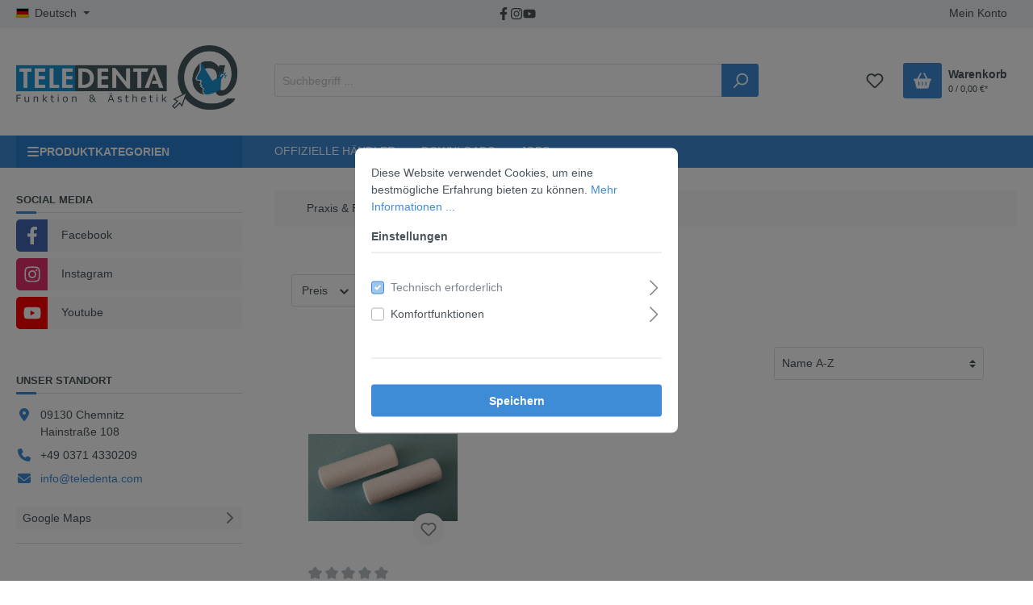

--- FILE ---
content_type: text/html; charset=UTF-8
request_url: https://teledenta.com/Praxis-Patientenbedarf/Patientenbedarf/Chewies/
body_size: 22581
content:

<!DOCTYPE html>

<html lang="de-DE"
      itemscope="itemscope"
      itemtype="https://schema.org/WebPage">

                            
    <head>
                                        <meta charset="utf-8">
            
                            <meta name="viewport"
                      content="width=device-width, initial-scale=1, shrink-to-fit=no">
            
                            <meta name="author"
                      content=""/>
                <meta name="robots"
                      content="index,follow"/>
                <meta name="revisit-after"
                      content="15 days"/>
                <meta name="keywords"
                      content=""/>
                <meta name="description"
                      content=""/>
            
                            <meta property="og:url"
                      content="https://teledenta.com/Praxis-Patientenbedarf/Patientenbedarf/Chewies/"/>
                <meta property="og:type"
                      content="website"/>
                <meta property="og:site_name"
                      content="Teledenta Online Shop"/>
                <meta property="og:title"
                      content="Chewies"/>
                <meta property="og:description"
                      content=""/>
                <meta property="og:image"
                      content="https://teledenta.com/media/68/da/5f/1652095614/teledenta_logo.png"/>

                <meta name="twitter:card"
                      content="summary"/>
                <meta name="twitter:site"
                      content="Teledenta Online Shop"/>
                <meta name="twitter:title"
                      content="Chewies"/>
                <meta name="twitter:description"
                      content=""/>
                <meta name="twitter:image"
                      content="https://teledenta.com/media/68/da/5f/1652095614/teledenta_logo.png"/>
            
                            <meta itemprop="copyrightHolder"
                      content="Teledenta Online Shop"/>
                <meta itemprop="copyrightYear"
                      content=""/>
                <meta itemprop="isFamilyFriendly"
                      content="false"/>
                <meta itemprop="image"
                      content="https://teledenta.com/media/68/da/5f/1652095614/teledenta_logo.png"/>
            
                                                

                
                    <link rel="shortcut icon"
                  href="https://teledenta.com/media/68/da/5f/1652095614/teledenta_logo.png">
        
                                <link rel="apple-touch-icon"
                  sizes="180x180"
                  href="https://teledenta.com/media/68/da/5f/1652095614/teledenta_logo.png">
                    
                            
                                    <link rel="canonical" href="https://teledenta.com/Praxis-Patientenbedarf/Patientenbedarf/Chewies/" />
                    
                    <title itemprop="name">Chewies</title>
        
                                                                            <link rel="stylesheet"
                      href="https://teledenta.com/theme/5b6aa3dd9a520c888548793cb9e9d16a/css/all.css?1761722063471939">
                                    

                        
<style>
                </style>
    
                
                        <script>
        window.features = {"V6_5_0_0":false,"v6.5.0.0":false,"PERFORMANCE_TWEAKS":false,"performance.tweaks":false,"FEATURE_NEXT_1797":false,"feature.next.1797":false,"FEATURE_NEXT_16710":false,"feature.next.16710":false,"FEATURE_NEXT_13810":false,"feature.next.13810":false,"FEATURE_NEXT_13250":false,"feature.next.13250":false,"FEATURE_NEXT_17276":false,"feature.next.17276":false,"FEATURE_NEXT_16151":false,"feature.next.16151":false,"FEATURE_NEXT_16155":false,"feature.next.16155":false,"FEATURE_NEXT_19501":false,"feature.next.19501":false,"FEATURE_NEXT_15053":false,"feature.next.15053":false,"FEATURE_NEXT_18215":false,"feature.next.18215":false,"FEATURE_NEXT_15815":false,"feature.next.15815":false,"FEATURE_NEXT_14699":false,"feature.next.14699":false,"FEATURE_NEXT_15707":false,"feature.next.15707":false,"FEATURE_NEXT_14360":false,"feature.next.14360":false,"FEATURE_NEXT_15172":false,"feature.next.15172":false,"FEATURE_NEXT_14001":false,"feature.next.14001":false,"FEATURE_NEXT_7739":false,"feature.next.7739":false,"FEATURE_NEXT_16200":false,"feature.next.16200":false,"FEATURE_NEXT_13410":false,"feature.next.13410":false,"FEATURE_NEXT_15917":false,"feature.next.15917":false,"FEATURE_NEXT_15957":false,"feature.next.15957":false,"FEATURE_NEXT_13601":false,"feature.next.13601":false,"FEATURE_NEXT_16992":false,"feature.next.16992":false,"FEATURE_NEXT_7530":false,"feature.next.7530":false,"FEATURE_NEXT_16824":false,"feature.next.16824":false,"FEATURE_NEXT_16271":false,"feature.next.16271":false,"FEATURE_NEXT_15381":false,"feature.next.15381":false,"FEATURE_NEXT_17275":false,"feature.next.17275":false,"FEATURE_NEXT_17016":false,"feature.next.17016":false,"FEATURE_NEXT_16236":false,"feature.next.16236":false,"FEATURE_NEXT_16640":false,"feature.next.16640":false,"FEATURE_NEXT_17858":false,"feature.next.17858":false,"FEATURE_NEXT_6758":false,"feature.next.6758":false,"FEATURE_NEXT_19048":false,"feature.next.19048":false,"FEATURE_NEXT_19822":false,"feature.next.19822":false,"FEATURE_NEXT_18129":false,"feature.next.18129":false,"FEATURE_NEXT_19163":false,"feature.next.19163":false,"FEATURE_NEXT_18187":false,"feature.next.18187":false,"FEATURE_NEXT_17978":false,"feature.next.17978":false,"FEATURE_NEXT_11634":false,"feature.next.11634":false,"FEATURE_NEXT_21547":false,"feature.next.21547":false,"FEATURE_NEXT_22900":false,"feature.next.22900":false};
    </script>
        
                                                        

                            
            
                
                                    <script>
                    window.useDefaultCookieConsent = true;
                </script>
                    
            </head>

    <body class="    is-ctl-navigation is-act-index 
">

                        <noscript class="noscript-main">
                
    <div role="alert"
         class="alert alert-info alert-has-icon">
                                                        <span class="icon icon-info">
                        <svg xmlns="http://www.w3.org/2000/svg" xmlns:xlink="http://www.w3.org/1999/xlink" width="24" height="24" viewBox="0 0 24 24"><defs><path d="M12 7c.5523 0 1 .4477 1 1s-.4477 1-1 1-1-.4477-1-1 .4477-1 1-1zm1 9c0 .5523-.4477 1-1 1s-1-.4477-1-1v-5c0-.5523.4477-1 1-1s1 .4477 1 1v5zm11-4c0 6.6274-5.3726 12-12 12S0 18.6274 0 12 5.3726 0 12 0s12 5.3726 12 12zM12 2C6.4772 2 2 6.4772 2 12s4.4772 10 10 10 10-4.4772 10-10S17.5228 2 12 2z" id="icons-default-info" /></defs><use xlink:href="#icons-default-info" fill="#758CA3" fill-rule="evenodd" /></svg>
        </span>                                    
                    <div class="alert-content-container">
                                                    
                                    <div class="alert-content">
                                                    Um unseren Shop in vollem Umfang nutzen zu können, empfehlen wir Ihnen Javascript in Ihrem Browser zu aktivieren.
                                            </div>
                
                                                                </div>
            </div>
            </noscript>
        
                    <div class="preloader">
            <div class="preloader-content">
                            <div class="preloader-bars"><div></div><div></div><div></div></div>
    
    
    
    
                </div>
        </div>
            <header class="header-main">
                                            <div class="top-bar rhweb-topbar-container shadow-sm">
            <nav class="top-bar-nav">
                <div class="container">
                    <div class="row">
                        <div class="col-3 text-left">
                            <div class="d-flex">
                                                                                                                            
                                                                                                                                                                                                    
            <div class="top-bar-nav-item top-bar-language">
                            <form method="post"
                      action="/checkout/language"
                      class="language-form"
                      data-form-auto-submit="true">

                                                                <input type="hidden" name="_csrf_token" value="cdc6194c2d4e4ef499b.0uxU7V8V0_CQzP1B6pfMJJ387q77tSPAsF3zfKRWAro.hJgm2w9Yt8nIlag42PiEfeiT296ZwEbxxgucLJEsQ_aXggK5B2C8lcOUjg">
                    
                                                                                                                    
                        <div class="languages-menu dropdown">
                            <button class="btn dropdown-toggle top-bar-nav-btn"
                                    type="button"
                                    id="languagesDropdown-top-bar"
                                    data-toggle="dropdown"
                                    aria-haspopup="true"
                                    aria-expanded="false">
                                <div class="top-bar-list-icon language-flag country-de language-de"></div>
                                <span class="top-bar-nav-text">Deutsch</span>
                            </button>
                                                            <div class="top-bar-list dropdown-menu dropdown-menu-right"
                                    aria-labelledby="languagesDropdown-top-bar">
                                                                            <div class="top-bar-list-item dropdown-item item-checked"
                                             title="">

                                                                                                                                                                                                                                            
                                                <label class="top-bar-list-label"
                                                       for="top-bar-2fbb5fe2e29a4d70aa5854ce7ce3e20b">
                                                    <input id="top-bar-2fbb5fe2e29a4d70aa5854ce7ce3e20b"
                                                           class="top-bar-list-radio"
                                                           value="2fbb5fe2e29a4d70aa5854ce7ce3e20b"
                                                           name="languageId"
                                                           type="radio"
                                                         checked>
                                                    <div class="top-bar-list-icon language-flag country-de language-de"></div>
                                                    Deutsch
                                                </label>
                                                                                    </div>
                                                                            <div class="top-bar-list-item dropdown-item"
                                             title="">

                                                                                                                                                                                                                                            
                                                <label class="top-bar-list-label"
                                                       for="top-bar-48bd90d205844afc9ac37367205c690e">
                                                    <input id="top-bar-48bd90d205844afc9ac37367205c690e"
                                                           class="top-bar-list-radio"
                                                           value="48bd90d205844afc9ac37367205c690e"
                                                           name="languageId"
                                                           type="radio"
                                                        >
                                                    <div class="top-bar-list-icon language-flag country-en language-gb"></div>
                                                    English
                                                </label>
                                                                                    </div>
                                                                    </div>
                                                    </div>

                        <input name="redirectTo" type="hidden" value="frontend.navigation.page"/>

                                                    <input name="redirectParameters[navigationId]" type="hidden" value="aad6feffd2274584b54fae8aa1295f7d">
                                                            </form>
                    </div>
                                                                                                    </div>
                        </div>
                                                    <div class="col-sm-6 d-none d-md-flex align-items-center justify-content-center list-social">
                                    
            
                                                        <a class="topbar-social-button" rel="noopener" aria-label="Facebook Page" target="_blank" href="https://de-de.facebook.com/teledenta" title="Facebook">
                                            
                                    
            <span class="icon icon-facebook">
                                                    <svg xmlns="http://www.w3.org/2000/svg" viewBox="0 0 320 512"><path d="M279.14 288l14.22-92.66h-88.91v-60.13c0-25.35 12.42-50.06 52.24-50.06h40.42V6.26S260.43 0 225.36 0c-73.22 0-121.08 44.38-121.08 124.72v70.62H22.89V288h81.39v224h100.17V288z"/></svg>
                                                                                                                </span>
                        </a>
                                                                                            <a class="topbar-social-button" rel="noopener" aria-label="Instagram Page" target="_blank" href="https://www.instagram.com/teledenta" title="Instagram">
                                            
                                    
            <span class="icon icon-instagram">
                                                            <svg xmlns="http://www.w3.org/2000/svg" viewBox="0 0 448 512"><!--! Font Awesome Pro 6.2.1 by @fontawesome - https://fontawesome.com License - https://fontawesome.com/license (Commercial License) Copyright 2022 Fonticons, Inc. --><path d="M224.1 141c-63.6 0-114.9 51.3-114.9 114.9s51.3 114.9 114.9 114.9S339 319.5 339 255.9 287.7 141 224.1 141zm0 189.6c-41.1 0-74.7-33.5-74.7-74.7s33.5-74.7 74.7-74.7 74.7 33.5 74.7 74.7-33.6 74.7-74.7 74.7zm146.4-194.3c0 14.9-12 26.8-26.8 26.8-14.9 0-26.8-12-26.8-26.8s12-26.8 26.8-26.8 26.8 12 26.8 26.8zm76.1 27.2c-1.7-35.9-9.9-67.7-36.2-93.9-26.2-26.2-58-34.4-93.9-36.2-37-2.1-147.9-2.1-184.9 0-35.8 1.7-67.6 9.9-93.9 36.1s-34.4 58-36.2 93.9c-2.1 37-2.1 147.9 0 184.9 1.7 35.9 9.9 67.7 36.2 93.9s58 34.4 93.9 36.2c37 2.1 147.9 2.1 184.9 0 35.9-1.7 67.7-9.9 93.9-36.2 26.2-26.2 34.4-58 36.2-93.9 2.1-37 2.1-147.8 0-184.8zM398.8 388c-7.8 19.6-22.9 34.7-42.6 42.6-29.5 11.7-99.5 9-132.1 9s-102.7 2.6-132.1-9c-19.6-7.8-34.7-22.9-42.6-42.6-11.7-29.5-9-99.5-9-132.1s-2.6-102.7 9-132.1c7.8-19.6 22.9-34.7 42.6-42.6 29.5-11.7 99.5-9 132.1-9s102.7-2.6 132.1 9c19.6 7.8 34.7 22.9 42.6 42.6 11.7 29.5 9 99.5 9 132.1s2.7 102.7-9 132.1z"/></svg>
                                                                                                        </span>
                        </a>
                                                                <a class="topbar-social-button" rel="noopener" aria-label="Youtube Page" target="_blank" href="https://www.youtube.com/channel/UCAjsiK28JOBR4x6WzGTeCaA" title="Youtube">
                                            
                                    
            <span class="icon icon-youtube">
                                                                <svg xmlns="http://www.w3.org/2000/svg" viewBox="0 0 576 512"><!--! Font Awesome Pro 6.2.1 by @fontawesome - https://fontawesome.com License - https://fontawesome.com/license (Commercial License) Copyright 2022 Fonticons, Inc. --><path d="M549.655 124.083c-6.281-23.65-24.787-42.276-48.284-48.597C458.781 64 288 64 288 64S117.22 64 74.629 75.486c-23.497 6.322-42.003 24.947-48.284 48.597-11.412 42.867-11.412 132.305-11.412 132.305s0 89.438 11.412 132.305c6.281 23.65 24.787 41.5 48.284 47.821C117.22 448 288 448 288 448s170.78 0 213.371-11.486c23.497-6.321 42.003-24.171 48.284-47.821 11.412-42.867 11.412-132.305 11.412-132.305s0-89.438-11.412-132.305zm-317.51 213.508V175.185l142.739 81.205-142.739 81.201z"/></svg>
                                                                                                    </span>
                        </a>
                                                                                                                                                                                                                                                                                                                                                                                                                                                                                                    
                                        </div>
                                                <div class="col-9 col-md-3 text-right">
                            
                                                                <div class="dropdown">
            <button class="btn account-menu-btn header-actions-btn regular"
            type="button"
            id="accountWidget"
            data-offcanvas-account-menu="true"
            data-toggle="dropdown"
            aria-haspopup="true"
            aria-expanded="false"
            aria-label="Mein Konto">
        Mein Konto
    </button>

                    <div class="dropdown-menu dropdown-menu-right account-menu-dropdown js-account-menu-dropdown"
                 aria-labelledby="accountWidget">
                

        
                                                        <button class="btn btn-light offcanvas-close js-offcanvas-close btn-block sticky-top">
                                                    <span class="icon icon-x icon-sm">
                        <svg xmlns="http://www.w3.org/2000/svg" xmlns:xlink="http://www.w3.org/1999/xlink" width="24" height="24" viewBox="0 0 24 24"><defs><path d="m10.5858 12-7.293-7.2929c-.3904-.3905-.3904-1.0237 0-1.4142.3906-.3905 1.0238-.3905 1.4143 0L12 10.5858l7.2929-7.293c.3905-.3904 1.0237-.3904 1.4142 0 .3905.3906.3905 1.0238 0 1.4143L13.4142 12l7.293 7.2929c.3904.3905.3904 1.0237 0 1.4142-.3906.3905-1.0238.3905-1.4143 0L12 13.4142l-7.2929 7.293c-.3905.3904-1.0237.3904-1.4142 0-.3905-.3906-.3905-1.0238 0-1.4143L10.5858 12z" id="icons-default-x" /></defs><use xlink:href="#icons-default-x" fill="#758CA3" fill-rule="evenodd" /></svg>
        </span>                        
                                                    Menü schließen
                                            </button>
                
    
                    <div class="offcanvas-content-container">
                <div class="account-menu">
                                    <div class="dropdown-header account-menu-header">
                    Mein Konto
                </div>
                    
                                    <div class="account-menu-login">
                    <a href="/account/login"
                       title="Anmelden"
                       class="btn btn-primary account-menu-login-button">
                        Anmelden
                    </a>

                    <div class="account-menu-register">
                        oder <a href="/account/login"
                                                            title="registrieren">registrieren</a>
                    </div>
                </div>
                    
                    <div class="account-menu-links">
                    <div class="header-account-menu">
        <div class="card account-menu-inner">
                                        
                                                <div class="list-group list-group-flush account-aside-list-group">
                                                                                    <a href="/account"
                                   title="Übersicht"
                                   class="list-group-item list-group-item-action account-aside-item">
                                    Übersicht
                                </a>
                            
                                                            <a href="/account/profile"
                                   title="Persönliches Profil"
                                   class="list-group-item list-group-item-action account-aside-item">
                                    Persönliches Profil
                                </a>
                            
                                                            <a href="/account/address"
                                   title="Adressen"
                                   class="list-group-item list-group-item-action account-aside-item">
                                    Adressen
                                </a>
                            
                                                            <a href="/account/payment"
                                   title="Zahlungsarten"
                                   class="list-group-item list-group-item-action account-aside-item">
                                    Zahlungsarten
                                </a>
                            
                                                            <a href="/account/order"
                                   title="Bestellungen"
                                   class="list-group-item list-group-item-action account-aside-item">
                                    Bestellungen
                                </a>
                                                                        </div>
                            
                                                </div>
    </div>
            </div>
            </div>
        </div>
                </div>
            </div>
                                                    </div>
                    </div>
                </div>
            </nav>
        </div>
        
    
    <div class="container">
        <div class="row align-items-center header-row p-0 py-lg-4">
                            <div class="col-12 col-md-6 col-lg-3 order-1 header-logo-col">
                        <div class="header-logo-main">
                    <a class="header-logo-main-link"
               href="/"
               title="Zur Startseite wechseln">
                                    <picture class="header-logo-picture">
                                                                                
                                                                            
                                                                                    <img src="https://teledenta.com/media/68/da/5f/1652095614/teledenta_logo.png"
                                     alt="Zur Startseite wechseln"
                                     class="img-fluid header-logo-main-img"/>
                                                                        </picture>
                            </a>
            </div>
                </div>
            
                            <div class="col-12 col-lg-6 order-3 order-lg-2 mt-3 mt-lg-0 category-search-form header-search-col">
                                            
    <div class="collapse"
         id="searchCollapse">
        <div class="header-search">
            <form action="/search"
                  method="get"
                  data-search-form="true"
                  data-search-widget-options='{&quot;searchWidgetMinChars&quot;:2}'
                  data-url="/suggest?search="
                  class="header-search-form">
                                    <div class="input-group">
                                                    <input type="search"
                                   name="search"
                                   class="form-control header-search-input"
                                   autocomplete="off"
                                   autocapitalize="off"
                                   placeholder="Suchbegriff ..."
                                   aria-label="Suchbegriff ..."
                                   value=""
                            >
                        
                            <div class="input-group-append">
        <button type="submit" class="btn header-search-btn" title="Search">
            <span class="header-search-icon">
                <span class="icon icon-search">
                        <svg xmlns="http://www.w3.org/2000/svg" xmlns:xlink="http://www.w3.org/1999/xlink" width="24" height="24" viewBox="0 0 24 24"><defs><path d="M10.0944 16.3199 4.707 21.707c-.3905.3905-1.0237.3905-1.4142 0-.3905-.3905-.3905-1.0237 0-1.4142L8.68 14.9056C7.6271 13.551 7 11.8487 7 10c0-4.4183 3.5817-8 8-8s8 3.5817 8 8-3.5817 8-8 8c-1.8487 0-3.551-.627-4.9056-1.6801zM15 16c3.3137 0 6-2.6863 6-6s-2.6863-6-6-6-6 2.6863-6 6 2.6863 6 6 6z" id="icons-default-search" /></defs><use xlink:href="#icons-default-search" fill="#758CA3" fill-rule="evenodd" /></svg>
        </span>            </span>
        </button>
    </div>
                    </div>
                            </form>
        </div>
    </div>
                                    </div>
            
            				            
                            <div class="col-12 col-md-6 col-lg-3 order-2 order-lg-3 header-actions-col">
                    <div class="row no-gutters justify-content-center justify-content-lg-end">
                                                    <div class="col-auto d-lg-none d-flex align-items-center">
                                <div class="menu-button">
                                                                            <button class="btn nav-main-toggle-btn header-actions-btn"
                                                type="button"
                                                data-offcanvas-menu="true"
                                                aria-label="Menü">
                                                                                            <span class="icon icon-stack">
                        <svg xmlns="http://www.w3.org/2000/svg" xmlns:xlink="http://www.w3.org/1999/xlink" width="24" height="24" viewBox="0 0 24 24"><defs><path d="M3 13c-.5523 0-1-.4477-1-1s.4477-1 1-1h18c.5523 0 1 .4477 1 1s-.4477 1-1 1H3zm0-7c-.5523 0-1-.4477-1-1s.4477-1 1-1h18c.5523 0 1 .4477 1 1s-.4477 1-1 1H3zm0 14c-.5523 0-1-.4477-1-1s.4477-1 1-1h18c.5523 0 1 .4477 1 1s-.4477 1-1 1H3z" id="icons-default-stack" /></defs><use xlink:href="#icons-default-stack" fill="#758CA3" fill-rule="evenodd" /></svg>
        </span>                                                                                    </button>
                                                                    </div>
                            </div>
                        
                                                    <div class="col-auto d-lg-none d-flex align-items-center">
                                                                    <div class="search-toggle">
                                        <button class="btn header-actions-btn search-toggle-btn js-search-toggle-btn collapsed"
                                                type="button"
                                                data-toggle="collapse"
                                                data-target="#searchCollapse"
                                                aria-expanded="false"
                                                aria-controls="searchCollapse"
                                                aria-label="Suchen">
                                            <span class="icon icon-search">
                        <svg xmlns="http://www.w3.org/2000/svg" xmlns:xlink="http://www.w3.org/1999/xlink" width="24" height="24" viewBox="0 0 24 24"><defs><path d="M10.0944 16.3199 4.707 21.707c-.3905.3905-1.0237.3905-1.4142 0-.3905-.3905-.3905-1.0237 0-1.4142L8.68 14.9056C7.6271 13.551 7 11.8487 7 10c0-4.4183 3.5817-8 8-8s8 3.5817 8 8-3.5817 8-8 8c-1.8487 0-3.551-.627-4.9056-1.6801zM15 16c3.3137 0 6-2.6863 6-6s-2.6863-6-6-6-6 2.6863-6 6 2.6863 6 6 6z" id="icons-default-search" /></defs><use xlink:href="#icons-default-search" fill="#758CA3" fill-rule="evenodd" /></svg>
        </span>                                        </button>
                                    </div>
                                                            </div>
                        
                        
                                                                                    <div class="col-auto d-flex align-items-center">
                                    <div class="header-wishlist">
                                        <a class="btn header-wishlist-btn header-actions-btn"
                                           href="/wishlist"
                                           title="Merkzettel"
                                           aria-label="Merkzettel">
                                                
            <span class="header-wishlist-icon">
            <span class="icon icon-heart">
                        <svg xmlns="http://www.w3.org/2000/svg" xmlns:xlink="http://www.w3.org/1999/xlink" width="24" height="24" viewBox="0 0 24 24"><defs><path d="M20.0139 12.2998c1.8224-1.8224 1.8224-4.7772 0-6.5996-1.8225-1.8225-4.7772-1.8225-6.5997 0L12 7.1144l-1.4142-1.4142c-1.8225-1.8225-4.7772-1.8225-6.5997 0-1.8224 1.8224-1.8224 4.7772 0 6.5996l7.519 7.519a.7.7 0 0 0 .9899 0l7.5189-7.519zm1.4142 1.4142-7.519 7.519c-1.0543 1.0544-2.7639 1.0544-3.8183 0L2.572 13.714c-2.6035-2.6035-2.6035-6.8245 0-9.428 2.6035-2.6035 6.8246-2.6035 9.4281 0 2.6035-2.6035 6.8246-2.6035 9.428 0 2.6036 2.6035 2.6036 6.8245 0 9.428z" id="icons-default-heart" /></defs><use xlink:href="#icons-default-heart" fill="#758CA3" fill-rule="evenodd" /></svg>
        </span>        </span>
    
        
    
    <span class="badge badge-primary header-wishlist-badge"
          id="wishlist-basket"
          data-wishlist-storage="true"
          data-wishlist-storage-options="{&quot;listPath&quot;:&quot;\/wishlist\/list&quot;,&quot;mergePath&quot;:&quot;\/wishlist\/merge&quot;,&quot;tokenMergePath&quot;:&quot;c4c.ojcLALYfXEPPaeaCRoUP7lD2uH5hHObTndq62bX5TIg.xHhOLcNGFDCrRInBdbMitA-jgAgOK7W8sKP_r42SPPnLDm9uwHEVKaFRhQ&quot;,&quot;pageletPath&quot;:&quot;\/wishlist\/merge\/pagelet&quot;,&quot;tokenPageletPath&quot;:&quot;792b32cd.By6vEDZ5AhEIgSfgZgvKZI2nwjhci_oWbkWKrlrsSwg.Pn7ZdEQqRmNOwEmlVHK8PN7Vj1NuprFcNyvFywiDLzxRG99IdUhWPGLpQA&quot;}"
          data-wishlist-widget="true"
          data-wishlist-widget-options="{&quot;showCounter&quot;:true}"
    ></span>
                                        </a>
                                    </div>
                                </div>
                                                    
                                                    <div class="col-auto">
                                <div class="header-cart"
                                     data-offcanvas-cart="true">
                                    <a class="btn header-cart-btn header-actions-btn"
                                       href="/checkout/cart"
                                       data-cart-widget="true"
                                       title="Warenkorb">
                                            <div class="d-flex align-items-center">
        <div class="header-cart-icon btn btn-lg mr-2">
                                
                                                
            <span class="icon icon-shopping-basket">
                                                                                                <svg xmlns="http://www.w3.org/2000/svg" viewBox="0 0 576 512"><!--! Font Awesome Pro 6.2.1 by @fontawesome - https://fontawesome.com License - https://fontawesome.com/license (Commercial License) Copyright 2022 Fonticons, Inc. --><path d="M253.3 35.1c6.1-11.8 1.5-26.3-10.2-32.4s-26.3-1.5-32.4 10.2L117.6 192H32c-17.7 0-32 14.3-32 32s14.3 32 32 32L83.9 463.5C91 492 116.6 512 146 512H430c29.4 0 55-20 62.1-48.5L544 256c17.7 0 32-14.3 32-32s-14.3-32-32-32H458.4L365.3 12.9C359.2 1.2 344.7-3.4 332.9 2.7s-16.3 20.6-10.2 32.4L404.3 192H171.7L253.3 35.1zM192 304v96c0 8.8-7.2 16-16 16s-16-7.2-16-16V304c0-8.8 7.2-16 16-16s16 7.2 16 16zm96-16c8.8 0 16 7.2 16 16v96c0 8.8-7.2 16-16 16s-16-7.2-16-16V304c0-8.8 7.2-16 16-16zm128 16v96c0 8.8-7.2 16-16 16s-16-7.2-16-16V304c0-8.8 7.2-16 16-16s16 7.2 16 16z"/></svg>
                            </span>
            </div>
        <div class="rhweb-info-cart">
            <div class="mb-1">Warenkorb</div>
            <div class="small">0 / 0,00 €*</div>
        </div>
    </div>

                                    </a>
                                </div>
                            </div>
                                            </div>
                </div>
                    </div>
    </div>
            </header>

                        <div id="rhwebNavigation" class="d-none d-lg-block">
        <div class="container">
            <div class="row">
                <div class="col-md-3">
                                            <button
                            class="btn collapse-categories btn-block text-left"
                            data-toggle="collapse"
                            href="#collapseCategories"
                            role="button"
                            aria-expanded="false"
                            aria-controls="collapseCategories">
                                                
                                                
            <span class="icon icon-bars">
                                                            <svg xmlns="http://www.w3.org/2000/svg" viewBox="0 0 448 512"><!--! Font Awesome Pro 6.2.1 by @fontawesome - https://fontawesome.com License - https://fontawesome.com/license (Commercial License) Copyright 2022 Fonticons, Inc. --><path d="M0 96C0 78.3 14.3 64 32 64H416c17.7 0 32 14.3 32 32s-14.3 32-32 32H32C14.3 128 0 113.7 0 96zM0 256c0-17.7 14.3-32 32-32H416c17.7 0 32 14.3 32 32s-14.3 32-32 32H32c-17.7 0-32-14.3-32-32zM448 416c0 17.7-14.3 32-32 32H32c-17.7 0-32-14.3-32-32s14.3-32 32-32H416c17.7 0 32 14.3 32 32z"/></svg>
                                                                </span>
                                PRODUKTKATEGORIEN
                        </button>
                    
                                                                                                                                    </div>
                <div class="col-lg-9 d-md-flex align-items-center">
                    <ul class="list-unstyled list-inline m-0 rhweb-service-navigation">
                                                                                                                                

            
                                <li class="list-inline-item ">
                <a class="rhweb-label"
                   href="https://teledenta.com/Offizielle-Haendler/"
                   title="Offizielle Händler">Offizielle Händler</a>
            </li>
                                <li class="list-inline-item ">
                <a class="rhweb-label"
                   href="https://teledenta.com/Downloads/"
                   title="Downloads">Downloads</a>
            </li>
                                <li class="list-inline-item ">
                <a class="rhweb-label"
                   href="https://teledenta.com/Jobs/"
                   title="Jobs">Jobs</a>
            </li>
        
                                                        </ul>
                </div>
            </div>
        </div>
    </div>




    
                                    <div class="d-none js-navigation-offcanvas-initial-content">
                                            

        
                                                        <button class="btn btn-light offcanvas-close js-offcanvas-close btn-block sticky-top">
                                                    <span class="icon icon-x icon-sm">
                        <svg xmlns="http://www.w3.org/2000/svg" xmlns:xlink="http://www.w3.org/1999/xlink" width="24" height="24" viewBox="0 0 24 24"><defs><path d="m10.5858 12-7.293-7.2929c-.3904-.3905-.3904-1.0237 0-1.4142.3906-.3905 1.0238-.3905 1.4143 0L12 10.5858l7.2929-7.293c.3905-.3904 1.0237-.3904 1.4142 0 .3905.3906.3905 1.0238 0 1.4143L13.4142 12l7.293 7.2929c.3904.3905.3904 1.0237 0 1.4142-.3906.3905-1.0238.3905-1.4143 0L12 13.4142l-7.2929 7.293c-.3905.3904-1.0237.3904-1.4142 0-.3905-.3906-.3905-1.0238 0-1.4143L10.5858 12z" id="icons-default-x" /></defs><use xlink:href="#icons-default-x" fill="#758CA3" fill-rule="evenodd" /></svg>
        </span>                        
                                                    Menü schließen
                                            </button>
                
    
                    <div class="offcanvas-content-container">
                            <nav class="nav navigation-offcanvas-actions">
                                
            <div class="top-bar-nav-item top-bar-language">
                            <form method="post"
                      action="/checkout/language"
                      class="language-form"
                      data-form-auto-submit="true">

                                                                <input type="hidden" name="_csrf_token" value="cdc6194c2d4e4ef499b.0uxU7V8V0_CQzP1B6pfMJJ387q77tSPAsF3zfKRWAro.hJgm2w9Yt8nIlag42PiEfeiT296ZwEbxxgucLJEsQ_aXggK5B2C8lcOUjg">
                    
                                                                                                                    
                        <div class="languages-menu dropdown">
                            <button class="btn dropdown-toggle top-bar-nav-btn"
                                    type="button"
                                    id="languagesDropdown-offcanvas"
                                    data-toggle="dropdown"
                                    aria-haspopup="true"
                                    aria-expanded="false">
                                <div class="top-bar-list-icon language-flag country-de language-de"></div>
                                <span class="top-bar-nav-text">Deutsch</span>
                            </button>
                                                            <div class="top-bar-list dropdown-menu dropdown-menu-right"
                                    aria-labelledby="languagesDropdown-offcanvas">
                                                                            <div class="top-bar-list-item dropdown-item item-checked"
                                             title="">

                                                                                                                                                                                                                                            
                                                <label class="top-bar-list-label"
                                                       for="offcanvas-2fbb5fe2e29a4d70aa5854ce7ce3e20b">
                                                    <input id="offcanvas-2fbb5fe2e29a4d70aa5854ce7ce3e20b"
                                                           class="top-bar-list-radio"
                                                           value="2fbb5fe2e29a4d70aa5854ce7ce3e20b"
                                                           name="languageId"
                                                           type="radio"
                                                         checked>
                                                    <div class="top-bar-list-icon language-flag country-de language-de"></div>
                                                    Deutsch
                                                </label>
                                                                                    </div>
                                                                            <div class="top-bar-list-item dropdown-item"
                                             title="">

                                                                                                                                                                                                                                            
                                                <label class="top-bar-list-label"
                                                       for="offcanvas-48bd90d205844afc9ac37367205c690e">
                                                    <input id="offcanvas-48bd90d205844afc9ac37367205c690e"
                                                           class="top-bar-list-radio"
                                                           value="48bd90d205844afc9ac37367205c690e"
                                                           name="languageId"
                                                           type="radio"
                                                        >
                                                    <div class="top-bar-list-icon language-flag country-en language-gb"></div>
                                                    English
                                                </label>
                                                                                    </div>
                                                                    </div>
                                                    </div>

                        <input name="redirectTo" type="hidden" value="frontend.navigation.page"/>

                                                    <input name="redirectParameters[navigationId]" type="hidden" value="aad6feffd2274584b54fae8aa1295f7d">
                                                            </form>
                    </div>
                
                                
                        </nav>
    
    
    <div class="navigation-offcanvas-container js-navigation-offcanvas">
        <div class="navigation-offcanvas-overlay-content js-navigation-offcanvas-overlay-content">
                                <a class="nav-item nav-link is-home-link navigation-offcanvas-link js-navigation-offcanvas-link"
       href="/widgets/menu/offcanvas"
       itemprop="url"
       title="Zeige alle Kategorien">
                    <span class="navigation-offcanvas-link-icon js-navigation-offcanvas-loading-icon">
                <span class="icon icon-stack">
                        <svg xmlns="http://www.w3.org/2000/svg" xmlns:xlink="http://www.w3.org/1999/xlink" width="24" height="24" viewBox="0 0 24 24"><defs><path d="M3 13c-.5523 0-1-.4477-1-1s.4477-1 1-1h18c.5523 0 1 .4477 1 1s-.4477 1-1 1H3zm0-7c-.5523 0-1-.4477-1-1s.4477-1 1-1h18c.5523 0 1 .4477 1 1s-.4477 1-1 1H3zm0 14c-.5523 0-1-.4477-1-1s.4477-1 1-1h18c.5523 0 1 .4477 1 1s-.4477 1-1 1H3z" id="icons-default-stack" /></defs><use xlink:href="#icons-default-stack" fill="#758CA3" fill-rule="evenodd" /></svg>
        </span>            </span>
            <span itemprop="name">
                Zeige alle Kategorien
            </span>
            </a>

                    <a class="nav-item nav-link navigation-offcanvas-headline"
       href="https://teledenta.com/Praxis-Patientenbedarf/Patientenbedarf/Chewies/"
              itemprop="url">
                    <span itemprop="name">
                Chewies
            </span>
            </a>

                    
<a class="nav-item nav-link is-back-link navigation-offcanvas-link js-navigation-offcanvas-link"
   href="/widgets/menu/offcanvas?navigationId=6a0a3db7b10d468fb1ba53aaa2ac6859"
   itemprop="url"
   title="Zurück">
            <span class="navigation-offcanvas-link-icon js-navigation-offcanvas-loading-icon">
                            <span class="icon icon-arrow-medium-left icon-sm">
                        <svg xmlns="http://www.w3.org/2000/svg" xmlns:xlink="http://www.w3.org/1999/xlink" width="16" height="16" viewBox="0 0 16 16"><defs><path id="icons-solid-arrow-medium-left" d="M4.7071 5.2929c-.3905-.3905-1.0237-.3905-1.4142 0-.3905.3905-.3905 1.0237 0 1.4142l4 4c.3905.3905 1.0237.3905 1.4142 0l4-4c.3905-.3905.3905-1.0237 0-1.4142-.3905-.3905-1.0237-.3905-1.4142 0L8 8.5858l-3.2929-3.293z" /></defs><use transform="matrix(0 -1 -1 0 16 16)" xlink:href="#icons-solid-arrow-medium-left" fill="#758CA3" fill-rule="evenodd" /></svg>
        </span>                    </span>

        <span itemprop="name">
            Zurück
        </span>
    </a>
            
            <ul class="list-unstyled navigation-offcanvas-list">
                                    <li class="navigation-offcanvas-list-item">
            <a class="nav-item nav-link navigation-offcanvas-link is-current-category"
           href="https://teledenta.com/Praxis-Patientenbedarf/Patientenbedarf/Chewies/"
           itemprop="url"
                      title="Chewies">
                            <span itemprop="name">
                    Chewies anzeigen
                </span>
                    </a>
    </li>
                
                                            </ul>
        </div>
    </div>


    

    
        <div class="rhweb-offcanvas-servicemenu">
            
                                
                <a class="rhweb-offcanvas-servicemenu-item"
                   href="https://teledenta.com/Offizielle-Haendler/"
                                      title="Offizielle Händler">Offizielle Händler</a>
            
                                
                <a class="rhweb-offcanvas-servicemenu-item"
                   href="https://teledenta.com/Downloads/"
                                      title="Downloads">Downloads</a>
            
                                
                <a class="rhweb-offcanvas-servicemenu-item"
                   href="https://teledenta.com/Jobs/"
                                      title="Jobs">Jobs</a>
                    </div>

            </div>
                                        </div>
                    
            <main class="content-main  ">
        <div class="container">
            <div class="row">

                                    <div class="d-none d-lg-block col-lg-3">
                                                <div class="nav-main position-relative">
                
    
    <div class="d-none d-lg-block main-navigation type-step"
         id="mainNavigation"
         data-flyout-menu="true">
                                            <div class="nav-left-container collapse" id="collapseCategories">
                        <nav class="nav main-navigation-menu"
                             itemscope="itemscope"
                             itemtype="http://schema.org/SiteNavigationElement">

                                                                                                    
                    
                    <div class="nav-link main-navigation-link"
                                     title="SALE">

                                    <a class="main-navigation-link-text"
                       href="https://teledenta.com/SALE/"
                       itemprop="url"
                                               title="SALE">
                        <span itemprop="name">SALE</span>
                    </a>
                
                                                                </div>
                            
                    <div class="nav-link main-navigation-link"
                                     title="Neue Produkte">

                                    <a class="main-navigation-link-text"
                       href="https://teledenta.com/Neue-Produkte/"
                       itemprop="url"
                                               title="Neue Produkte">
                        <span itemprop="name">Neue Produkte</span>
                    </a>
                
                                                                </div>
                            
                    <div class="nav-link main-navigation-link"
                                     title="Restposten">

                                    <a class="main-navigation-link-text"
                       href="https://teledenta.com/Restposten/"
                       itemprop="url"
                                               title="Restposten">
                        <span itemprop="name">Restposten</span>
                    </a>
                
                                                                </div>
                            
                    <div class="nav-link main-navigation-link"
                                            data-flyout-menu-trigger="2dbaab137f084d82ab0837e67f80da26"
                                     title="KFO">

                                    <a class="main-navigation-link-text"
                       href="https://teledenta.com/KFO/"
                       itemprop="url"
                                               title="KFO">
                        <span itemprop="name">KFO</span>
                    </a>
                
                                                            <div class="rhweb-submenu 0">
                                
                    
                    <div class="nav-link main-navigation-link"
                                            data-flyout-menu-trigger="9df8af2dd5054d9bb49a06a811a7356e"
                                     title="Bögen &amp; Drähte">

                                    <a class="main-navigation-link-text"
                       href="https://teledenta.com/KFO/Boegen-Draehte/"
                       itemprop="url"
                                               title="Bögen &amp; Drähte">
                        <span itemprop="name">Bögen &amp; Drähte</span>
                    </a>
                
                                                            <div class="rhweb-submenu 1">
                                
                    
                    <div class="nav-link main-navigation-link"
                                     title="Metallbögen">

                                    <a class="main-navigation-link-text"
                       href="https://teledenta.com/KFO/Boegen-Draehte/Metallboegen/"
                       itemprop="url"
                                               title="Metallbögen">
                        <span itemprop="name">Metallbögen</span>
                    </a>
                
                                                                </div>
                            
                    <div class="nav-link main-navigation-link"
                                     title="ästethische Bögen">

                                    <a class="main-navigation-link-text"
                       href="https://teledenta.com/KFO/Boegen-Draehte/aestethische-Boegen/"
                       itemprop="url"
                                               title="ästethische Bögen">
                        <span itemprop="name">ästethische Bögen</span>
                    </a>
                
                                                                </div>
                            
                    <div class="nav-link main-navigation-link"
                                     title="Drähte">

                                    <a class="main-navigation-link-text"
                       href="https://teledenta.com/KFO/Boegen-Draehte/Draehte/"
                       itemprop="url"
                                               title="Drähte">
                        <span itemprop="name">Drähte</span>
                    </a>
                
                                                                </div>
                                    </div>
                                                </div>
                            
                    <div class="nav-link main-navigation-link"
                                            data-flyout-menu-trigger="18ded1f92c3f4db382c0a500ad4468f9"
                                     title="Brackets &amp; Tubes">

                                    <a class="main-navigation-link-text"
                       href="https://teledenta.com/KFO/Brackets-Tubes/"
                       itemprop="url"
                                               title="Brackets &amp; Tubes">
                        <span itemprop="name">Brackets &amp; Tubes</span>
                    </a>
                
                                                            <div class="rhweb-submenu 1">
                                
                    
                    <div class="nav-link main-navigation-link"
                                            data-flyout-menu-trigger="e739933d910143c68f9d0db1550545fd"
                                     title="Brackets">

                                    <a class="main-navigation-link-text"
                       href="https://teledenta.com/KFO/Brackets-Tubes/Brackets/"
                       itemprop="url"
                                               title="Brackets">
                        <span itemprop="name">Brackets</span>
                    </a>
                
                                                            <div class="rhweb-submenu 2">
                                
                    
                    <div class="nav-link main-navigation-link"
                                     title="Metallbrackets">

                                    <a class="main-navigation-link-text"
                       href="https://teledenta.com/KFO/Brackets-Tubes/Brackets/Metallbrackets/"
                       itemprop="url"
                                               title="Metallbrackets">
                        <span itemprop="name">Metallbrackets</span>
                    </a>
                
                                                                </div>
                            
                    <div class="nav-link main-navigation-link"
                                     title="ästhetische Brackets">

                                    <a class="main-navigation-link-text"
                       href="https://teledenta.com/KFO/Brackets-Tubes/Brackets/aesthetische-Brackets/"
                       itemprop="url"
                                               title="ästhetische Brackets">
                        <span itemprop="name">ästhetische Brackets</span>
                    </a>
                
                                                                </div>
                                    </div>
                                                </div>
                            
                    <div class="nav-link main-navigation-link"
                                     title="Tubes">

                                    <a class="main-navigation-link-text"
                       href="https://teledenta.com/KFO/Brackets-Tubes/Tubes/"
                       itemprop="url"
                                               title="Tubes">
                        <span itemprop="name">Tubes</span>
                    </a>
                
                                                                </div>
                                    </div>
                                                </div>
                            
                    <div class="nav-link main-navigation-link"
                                            data-flyout-menu-trigger="8c685d0dd3be46d49132e3264c5990ca"
                                     title="Molar Bänder">

                                    <a class="main-navigation-link-text"
                       href="https://teledenta.com/KFO/Molar-Baender/"
                       itemprop="url"
                                               title="Molar Bänder">
                        <span itemprop="name">Molar Bänder</span>
                    </a>
                
                                                            <div class="rhweb-submenu 1">
                                
                    
                    <div class="nav-link main-navigation-link"
                                     title="Sets">

                                    <a class="main-navigation-link-text"
                       href="https://teledenta.com/KFO/Molar-Baender/Sets/"
                       itemprop="url"
                                               title="Sets">
                        <span itemprop="name">Sets</span>
                    </a>
                
                                                                </div>
                            
                    <div class="nav-link main-navigation-link"
                                     title="Einzelbänder">

                                    <a class="main-navigation-link-text"
                       href="https://teledenta.com/KFO/Molar-Baender/Einzelbaender/"
                       itemprop="url"
                                               title="Einzelbänder">
                        <span itemprop="name">Einzelbänder</span>
                    </a>
                
                                                                </div>
                                    </div>
                                                </div>
                            
                    <div class="nav-link main-navigation-link"
                                            data-flyout-menu-trigger="1ab13b94a1174e43b306368b8cfefb89"
                                     title="Federn">

                                    <a class="main-navigation-link-text"
                       href="https://teledenta.com/KFO/Federn/"
                       itemprop="url"
                                               title="Federn">
                        <span itemprop="name">Federn</span>
                    </a>
                
                                                            <div class="rhweb-submenu 1">
                                
                    
                    <div class="nav-link main-navigation-link"
                                     title="Zugfedern">

                                    <a class="main-navigation-link-text"
                       href="https://teledenta.com/KFO/Federn/Zugfedern/"
                       itemprop="url"
                                               title="Zugfedern">
                        <span itemprop="name">Zugfedern</span>
                    </a>
                
                                                                </div>
                            
                    <div class="nav-link main-navigation-link"
                                     title="Druckfedern">

                                    <a class="main-navigation-link-text"
                       href="https://teledenta.com/KFO/Federn/Druckfedern/"
                       itemprop="url"
                                               title="Druckfedern">
                        <span itemprop="name">Druckfedern</span>
                    </a>
                
                                                                </div>
                            
                    <div class="nav-link main-navigation-link"
                                     title="Distalisierungsfedern">

                                    <a class="main-navigation-link-text"
                       href="https://teledenta.com/KFO/Federn/Distalisierungsfedern/"
                       itemprop="url"
                                               title="Distalisierungsfedern">
                        <span itemprop="name">Distalisierungsfedern</span>
                    </a>
                
                                                                </div>
                            
                    <div class="nav-link main-navigation-link"
                                     title="Quad Helix Federn">

                                    <a class="main-navigation-link-text"
                       href="https://teledenta.com/KFO/Federn/Quad-Helix-Federn/"
                       itemprop="url"
                                               title="Quad Helix Federn">
                        <span itemprop="name">Quad Helix Federn</span>
                    </a>
                
                                                                </div>
                            
                    <div class="nav-link main-navigation-link"
                                     title="GTS Federn">

                                    <a class="main-navigation-link-text"
                       href="https://teledenta.com/KFO/Federn/GTS-Federn/"
                       itemprop="url"
                                               title="GTS Federn">
                        <span itemprop="name">GTS Federn</span>
                    </a>
                
                                                                </div>
                            
                    <div class="nav-link main-navigation-link"
                                     title="Huckepackfedern">

                                    <a class="main-navigation-link-text"
                       href="https://teledenta.com/KFO/Federn/Huckepackfedern/"
                       itemprop="url"
                                               title="Huckepackfedern">
                        <span itemprop="name">Huckepackfedern</span>
                    </a>
                
                                                                </div>
                                    </div>
                                                </div>
                            
                    <div class="nav-link main-navigation-link"
                                            data-flyout-menu-trigger="38458a5e86ea4c2bbfb7960914626344"
                                     title="Attachments">

                                    <a class="main-navigation-link-text"
                       href="https://teledenta.com/KFO/Attachments/"
                       itemprop="url"
                                               title="Attachments">
                        <span itemprop="name">Attachments</span>
                    </a>
                
                                                            <div class="rhweb-submenu 1">
                                
                    
                    <div class="nav-link main-navigation-link"
                                     title="Metall-Klebeknöpfchen">

                                    <a class="main-navigation-link-text"
                       href="https://teledenta.com/KFO/Attachments/Metall-Klebeknoepfchen/"
                       itemprop="url"
                                               title="Metall-Klebeknöpfchen">
                        <span itemprop="name">Metall-Klebeknöpfchen</span>
                    </a>
                
                                                                </div>
                            
                    <div class="nav-link main-navigation-link"
                                     title="ästhetische Klebeknöpfchen">

                                    <a class="main-navigation-link-text"
                       href="https://teledenta.com/KFO/Attachments/aesthetische-Klebeknoepfchen/"
                       itemprop="url"
                                               title="ästhetische Klebeknöpfchen">
                        <span itemprop="name">ästhetische Klebeknöpfchen</span>
                    </a>
                
                                                                </div>
                            
                    <div class="nav-link main-navigation-link"
                                     title="Knöpfchen mit Kette">

                                    <a class="main-navigation-link-text"
                       href="https://teledenta.com/KFO/Attachments/Knoepfchen-mit-Kette/"
                       itemprop="url"
                                               title="Knöpfchen mit Kette">
                        <span itemprop="name">Knöpfchen mit Kette</span>
                    </a>
                
                                                                </div>
                            
                    <div class="nav-link main-navigation-link"
                                     title="Aligner-Knöpfchen">

                                    <a class="main-navigation-link-text"
                       href="https://teledenta.com/KFO/Attachments/Aligner-Knoepfchen/"
                       itemprop="url"
                                               title="Aligner-Knöpfchen">
                        <span itemprop="name">Aligner-Knöpfchen</span>
                    </a>
                
                                                                </div>
                            
                    <div class="nav-link main-navigation-link"
                                            data-flyout-menu-trigger="5be1985bf2794c5e82229c6bb0515ac4"
                                     title="Mini Mold">

                                    <a class="main-navigation-link-text"
                       href="https://teledenta.com/KFO/Attachments/Mini-Mold/"
                       itemprop="url"
                                               title="Mini Mold">
                        <span itemprop="name">Mini Mold</span>
                    </a>
                
                                                            <div class="rhweb-submenu 2">
                                
                    
                    <div class="nav-link main-navigation-link"
                                     title="Mini Mold System">

                                    <a class="main-navigation-link-text"
                       href="https://teledenta.com/KFO/Attachments/Mini-Mold/Mini-Mold-System/"
                       itemprop="url"
                                               title="Mini Mold System">
                        <span itemprop="name">Mini Mold System</span>
                    </a>
                
                                                                </div>
                            
                    <div class="nav-link main-navigation-link"
                                     title="Tiger Mini Mold">

                                    <a class="main-navigation-link-text"
                       href="https://teledenta.com/KFO/Attachments/Mini-Mold/Tiger-Mini-Mold/"
                       itemprop="url"
                                               title="Tiger Mini Mold">
                        <span itemprop="name">Tiger Mini Mold</span>
                    </a>
                
                                                                </div>
                                    </div>
                                                </div>
                                    </div>
                                                </div>
                            
                    <div class="nav-link main-navigation-link"
                                            data-flyout-menu-trigger="897ebb5ba5a14305a314105c2ecc8dd3"
                                     title="Zubehör">

                                    <a class="main-navigation-link-text"
                       href="https://teledenta.com/KFO/Zubehoer/"
                       itemprop="url"
                                               title="Zubehör">
                        <span itemprop="name">Zubehör</span>
                    </a>
                
                                                            <div class="rhweb-submenu 1">
                                
                    
                    <div class="nav-link main-navigation-link"
                                     title="Stops &amp; Klemmhäkchen">

                                    <a class="main-navigation-link-text"
                       href="https://teledenta.com/KFO/Zubehoer/Stops-Klemmhaekchen/"
                       itemprop="url"
                                               title="Stops &amp; Klemmhäkchen">
                        <span itemprop="name">Stops &amp; Klemmhäkchen</span>
                    </a>
                
                                                                </div>
                            
                    <div class="nav-link main-navigation-link"
                                     title="Wangenhalter">

                                    <a class="main-navigation-link-text"
                       href="https://teledenta.com/KFO/Zubehoer/Wangenhalter/"
                       itemprop="url"
                                               title="Wangenhalter">
                        <span itemprop="name">Wangenhalter</span>
                    </a>
                
                                                                </div>
                            
                    <div class="nav-link main-navigation-link"
                                     title="Zahnmodelle">

                                    <a class="main-navigation-link-text"
                       href="https://teledenta.com/KFO/Zubehoer/Zahnmodelle/"
                       itemprop="url"
                                               title="Zahnmodelle">
                        <span itemprop="name">Zahnmodelle</span>
                    </a>
                
                                                                </div>
                            
                    <div class="nav-link main-navigation-link"
                                     title="Spiegel">

                                    <a class="main-navigation-link-text"
                       href="https://teledenta.com/KFO/Zubehoer/Spiegel/"
                       itemprop="url"
                                               title="Spiegel">
                        <span itemprop="name">Spiegel</span>
                    </a>
                
                                                                </div>
                                    </div>
                                                </div>
                            
                    <div class="nav-link main-navigation-link"
                                            data-flyout-menu-trigger="baca1c798d984230ac8ac5aeb0052140"
                                     title="Intraoral &amp; Extraoral">

                                    <a class="main-navigation-link-text"
                       href="https://teledenta.com/KFO/Intraoral-Extraoral/"
                       itemprop="url"
                                               title="Intraoral &amp; Extraoral">
                        <span itemprop="name">Intraoral &amp; Extraoral</span>
                    </a>
                
                                                            <div class="rhweb-submenu 1">
                                
                    
                    <div class="nav-link main-navigation-link"
                                     title="Elastics">

                                    <a class="main-navigation-link-text"
                       href="https://teledenta.com/KFO/Intraoral-Extraoral/Elastics/"
                       itemprop="url"
                                               title="Elastics">
                        <span itemprop="name">Elastics</span>
                    </a>
                
                                                                </div>
                            
                    <div class="nav-link main-navigation-link"
                                     title="O-Ringe ohne Latex">

                                    <a class="main-navigation-link-text"
                       href="https://teledenta.com/KFO/Intraoral-Extraoral/O-Ringe-ohne-Latex/"
                       itemprop="url"
                                               title="O-Ringe ohne Latex">
                        <span itemprop="name">O-Ringe ohne Latex</span>
                    </a>
                
                                                                </div>
                            
                    <div class="nav-link main-navigation-link"
                                     title="O-Ringe mit Latex">

                                    <a class="main-navigation-link-text"
                       href="https://teledenta.com/KFO/Intraoral-Extraoral/O-Ringe-mit-Latex/"
                       itemprop="url"
                                               title="O-Ringe mit Latex">
                        <span itemprop="name">O-Ringe mit Latex</span>
                    </a>
                
                                                                </div>
                            
                    <div class="nav-link main-navigation-link"
                                     title="Gesichtsmasken">

                                    <a class="main-navigation-link-text"
                       href="https://teledenta.com/KFO/Intraoral-Extraoral/Gesichtsmasken/"
                       itemprop="url"
                                               title="Gesichtsmasken">
                        <span itemprop="name">Gesichtsmasken</span>
                    </a>
                
                                                                </div>
                            
                    <div class="nav-link main-navigation-link"
                                     title="Headgear">

                                    <a class="main-navigation-link-text"
                       href="https://teledenta.com/KFO/Intraoral-Extraoral/Headgear/"
                       itemprop="url"
                                               title="Headgear">
                        <span itemprop="name">Headgear</span>
                    </a>
                
                                                                </div>
                                    </div>
                                                </div>
                            
                    <div class="nav-link main-navigation-link"
                                            data-flyout-menu-trigger="bd18575defe34924b7e85a2a50b75c3c"
                                     title="Bonding &amp; Adhesive">

                                    <a class="main-navigation-link-text"
                       href="https://teledenta.com/KFO/Bonding-Adhesive/"
                       itemprop="url"
                                               title="Bonding &amp; Adhesive">
                        <span itemprop="name">Bonding &amp; Adhesive</span>
                    </a>
                
                                                            <div class="rhweb-submenu 1">
                                
                    
                    <div class="nav-link main-navigation-link"
                                     title="Denta Bonding">

                                    <a class="main-navigation-link-text"
                       href="https://teledenta.com/KFO/Bonding-Adhesive/Denta-Bonding/"
                       itemprop="url"
                                               title="Denta Bonding">
                        <span itemprop="name">Denta Bonding</span>
                    </a>
                
                                                                </div>
                            
                    <div class="nav-link main-navigation-link"
                                     title="Band Zement">

                                    <a class="main-navigation-link-text"
                       href="https://teledenta.com/KFO/Bonding-Adhesive/Band-Zement/"
                       itemprop="url"
                                               title="Band Zement">
                        <span itemprop="name">Band Zement</span>
                    </a>
                
                                                                </div>
                            
                    <div class="nav-link main-navigation-link"
                                     title="Tiger Gel Clear">

                                    <a class="main-navigation-link-text"
                       href="https://teledenta.com/KFO/Bonding-Adhesive/Tiger-Gel-Clear/"
                       itemprop="url"
                                               title="Tiger Gel Clear">
                        <span itemprop="name">Tiger Gel Clear</span>
                    </a>
                
                                                                </div>
                            
                    <div class="nav-link main-navigation-link"
                                     title="3M Unitek Adhesive">

                                    <a class="main-navigation-link-text"
                       href="https://teledenta.com/KFO/Bonding-Adhesive/3M-Unitek-Adhesive/"
                       itemprop="url"
                                               title="3M Unitek Adhesive">
                        <span itemprop="name">3M Unitek Adhesive</span>
                    </a>
                
                                                                </div>
                                    </div>
                                                </div>
                            
                    <div class="nav-link main-navigation-link"
                                            data-flyout-menu-trigger="6ca1cbbda3a947b6a1e96051ab59573a"
                                     title="Fräsen &amp; Polierer">

                                    <a class="main-navigation-link-text"
                       href="https://teledenta.com/KFO/Fraesen-Polierer/"
                       itemprop="url"
                                               title="Fräsen &amp; Polierer">
                        <span itemprop="name">Fräsen &amp; Polierer</span>
                    </a>
                
                                                            <div class="rhweb-submenu 1">
                                
                    
                    <div class="nav-link main-navigation-link"
                                     title="Polierer">

                                    <a class="main-navigation-link-text"
                       href="https://teledenta.com/KFO/Fraesen-Polierer/Polierer/"
                       itemprop="url"
                                               title="Polierer">
                        <span itemprop="name">Polierer</span>
                    </a>
                
                                                                </div>
                            
                    <div class="nav-link main-navigation-link"
                                     title="Fräsen">

                                    <a class="main-navigation-link-text"
                       href="https://teledenta.com/KFO/Fraesen-Polierer/Fraesen/"
                       itemprop="url"
                                               title="Fräsen">
                        <span itemprop="name">Fräsen</span>
                    </a>
                
                                                                </div>
                                    </div>
                                                </div>
                            
                    <div class="nav-link main-navigation-link"
                                            data-flyout-menu-trigger="78cc5cafee364b5d933f3dcb20615a80"
                                     title="Klasse II &amp; III Apparaturen">

                                    <a class="main-navigation-link-text"
                       href="https://teledenta.com/KFO/Klasse-II-III-Apparaturen/"
                       itemprop="url"
                                               title="Klasse II &amp; III Apparaturen">
                        <span itemprop="name">Klasse II &amp; III Apparaturen</span>
                    </a>
                
                                                            <div class="rhweb-submenu 1">
                                
                    
                    <div class="nav-link main-navigation-link"
                                     title="SARA">

                                    <a class="main-navigation-link-text"
                       href="https://teledenta.com/KFO/Klasse-II-III-Apparaturen/SARA/"
                       itemprop="url"
                                               title="SARA">
                        <span itemprop="name">SARA</span>
                    </a>
                
                                                                </div>
                            
                    <div class="nav-link main-navigation-link"
                                     title="SUS">

                                    <a class="main-navigation-link-text"
                       href="https://teledenta.com/KFO/Klasse-II-III-Apparaturen/SUS/"
                       itemprop="url"
                                               title="SUS">
                        <span itemprop="name">SUS</span>
                    </a>
                
                                                                </div>
                            
                    <div class="nav-link main-navigation-link"
                                     title="CS5">

                                    <a class="main-navigation-link-text"
                       href="https://teledenta.com/KFO/Klasse-II-III-Apparaturen/CS5/"
                       itemprop="url"
                                               title="CS5">
                        <span itemprop="name">CS5</span>
                    </a>
                
                                                                </div>
                            
                    <div class="nav-link main-navigation-link"
                                     title="D2">

                                    <a class="main-navigation-link-text"
                       href="https://teledenta.com/KFO/Klasse-II-III-Apparaturen/D2/"
                       itemprop="url"
                                               title="D2">
                        <span itemprop="name">D2</span>
                    </a>
                
                                                                </div>
                                    </div>
                                                </div>
                                    </div>
                                                </div>
                            
                    <div class="nav-link main-navigation-link"
                                            data-flyout-menu-trigger="ce5e62843f444493b0b05083a38e6c8d"
                                     title="Praxis &amp; Patientenbedarf">

                                    <a class="main-navigation-link-text active"
                       href="https://teledenta.com/Praxis-Patientenbedarf/"
                       itemprop="url"
                                               title="Praxis &amp; Patientenbedarf">
                        <span itemprop="name">Praxis &amp; Patientenbedarf</span>
                    </a>
                
                                                            <div class="rhweb-submenu 0">
                                
                    
                    <div class="nav-link main-navigation-link"
                                            data-flyout-menu-trigger="6a0a3db7b10d468fb1ba53aaa2ac6859"
                                     title="Patientenbedarf">

                                    <a class="main-navigation-link-text active"
                       href="https://teledenta.com/Praxis-Patientenbedarf/Patientenbedarf/"
                       itemprop="url"
                                               title="Patientenbedarf">
                        <span itemprop="name">Patientenbedarf</span>
                    </a>
                
                                                            <div class="rhweb-submenu 1">
                                
                    
                    <div class="nav-link main-navigation-link"
                                     title="Orthodontic Wachs">

                                    <a class="main-navigation-link-text"
                       href="https://teledenta.com/Praxis-Patientenbedarf/Patientenbedarf/Orthodontic-Wachs/"
                       itemprop="url"
                                               title="Orthodontic Wachs">
                        <span itemprop="name">Orthodontic Wachs</span>
                    </a>
                
                                                                </div>
                            
                    <div class="nav-link main-navigation-link"
                                     title="Orthodontic Kit">

                                    <a class="main-navigation-link-text"
                       href="https://teledenta.com/Praxis-Patientenbedarf/Patientenbedarf/Orthodontic-Kit/"
                       itemprop="url"
                                               title="Orthodontic Kit">
                        <span itemprop="name">Orthodontic Kit</span>
                    </a>
                
                                                                </div>
                            
                    <div class="nav-link main-navigation-link"
                                     title="Einhängehilfe">

                                    <a class="main-navigation-link-text"
                       href="https://teledenta.com/Praxis-Patientenbedarf/Patientenbedarf/Einhaengehilfe/"
                       itemprop="url"
                                               title="Einhängehilfe">
                        <span itemprop="name">Einhängehilfe</span>
                    </a>
                
                                                                </div>
                            
                    <div class="nav-link main-navigation-link"
                                     title="Spangendosen">

                                    <a class="main-navigation-link-text"
                       href="https://teledenta.com/Praxis-Patientenbedarf/Patientenbedarf/Spangendosen/"
                       itemprop="url"
                                               title="Spangendosen">
                        <span itemprop="name">Spangendosen</span>
                    </a>
                
                                                                </div>
                            
                    <div class="nav-link main-navigation-link"
                                     title="Chewies">

                                    <a class="main-navigation-link-text active"
                       href="https://teledenta.com/Praxis-Patientenbedarf/Patientenbedarf/Chewies/"
                       itemprop="url"
                                               title="Chewies">
                        <span itemprop="name">Chewies</span>
                    </a>
                
                                                                </div>
                            
                    <div class="nav-link main-navigation-link"
                                     title="Aligner Chewies">

                                    <a class="main-navigation-link-text"
                       href="https://teledenta.com/Praxis-Patientenbedarf/Patientenbedarf/Aligner-Chewies/"
                       itemprop="url"
                                               title="Aligner Chewies">
                        <span itemprop="name">Aligner Chewies</span>
                    </a>
                
                                                                </div>
                                    </div>
                                                </div>
                            
                    <div class="nav-link main-navigation-link"
                                            data-flyout-menu-trigger="fa92b4d2153745cda394488daa53ec58"
                                     title="Praxisbedarf">

                                    <a class="main-navigation-link-text"
                       href="https://teledenta.com/Praxis-Patientenbedarf/Praxisbedarf/"
                       itemprop="url"
                                               title="Praxisbedarf">
                        <span itemprop="name">Praxisbedarf</span>
                    </a>
                
                                                            <div class="rhweb-submenu 1">
                                
                    
                    <div class="nav-link main-navigation-link"
                                     title="Wachs">

                                    <a class="main-navigation-link-text"
                       href="https://teledenta.com/Praxis-Patientenbedarf/Praxisbedarf/Wachs/"
                       itemprop="url"
                                               title="Wachs">
                        <span itemprop="name">Wachs</span>
                    </a>
                
                                                                </div>
                            
                    <div class="nav-link main-navigation-link"
                                     title="Zahnbürsten">

                                    <a class="main-navigation-link-text"
                       href="https://teledenta.com/Praxis-Patientenbedarf/Praxisbedarf/Zahnbuersten/"
                       itemprop="url"
                                               title="Zahnbürsten">
                        <span itemprop="name">Zahnbürsten</span>
                    </a>
                
                                                                </div>
                            
                    <div class="nav-link main-navigation-link"
                                     title="Zubehör">

                                    <a class="main-navigation-link-text"
                       href="https://teledenta.com/Praxis-Patientenbedarf/Praxisbedarf/Zubehoer/"
                       itemprop="url"
                                               title="Zubehör">
                        <span itemprop="name">Zubehör</span>
                    </a>
                
                                                                </div>
                            
                    <div class="nav-link main-navigation-link"
                                     title="Mundschutzmasken">

                                    <a class="main-navigation-link-text"
                       href="https://teledenta.com/Praxis-Patientenbedarf/Praxisbedarf/Mundschutzmasken/"
                       itemprop="url"
                                               title="Mundschutzmasken">
                        <span itemprop="name">Mundschutzmasken</span>
                    </a>
                
                                                                </div>
                                    </div>
                                                </div>
                                    </div>
                                                </div>
                            
                    <div class="nav-link main-navigation-link"
                                            data-flyout-menu-trigger="d356309ae2ce4bf3bce20bd82ecc3acc"
                                     title="Labor &amp; Schrauben">

                                    <a class="main-navigation-link-text"
                       href="https://teledenta.com/Labor-Schrauben/"
                       itemprop="url"
                                               title="Labor &amp; Schrauben">
                        <span itemprop="name">Labor &amp; Schrauben</span>
                    </a>
                
                                                            <div class="rhweb-submenu 0">
                                
                    
                    <div class="nav-link main-navigation-link"
                                     title="Universal Edelstahl-Dehnschrauben">

                                    <a class="main-navigation-link-text"
                       href="https://teledenta.com/Labor-Schrauben/Universal-Edelstahl-Dehnschrauben/"
                       itemprop="url"
                                               title="Universal Edelstahl-Dehnschrauben">
                        <span itemprop="name">Universal Edelstahl-Dehnschrauben</span>
                    </a>
                
                                                                </div>
                            
                    <div class="nav-link main-navigation-link"
                                     title="Dehnschrauben für Vorschubdoppelplatte">

                                    <a class="main-navigation-link-text"
                       href="https://teledenta.com/Labor-Schrauben/Dehnschrauben-fuer-Vorschubdoppelplatte/"
                       itemprop="url"
                                               title="Dehnschrauben für Vorschubdoppelplatte">
                        <span itemprop="name">Dehnschrauben für Vorschubdoppelplatte</span>
                    </a>
                
                                                                </div>
                            
                    <div class="nav-link main-navigation-link"
                                     title="Mehrsektorenschrauben">

                                    <a class="main-navigation-link-text"
                       href="https://teledenta.com/Labor-Schrauben/Mehrsektorenschrauben/"
                       itemprop="url"
                                               title="Mehrsektorenschrauben">
                        <span itemprop="name">Mehrsektorenschrauben</span>
                    </a>
                
                                                                </div>
                            
                    <div class="nav-link main-navigation-link"
                                     title="Fächerdehnschraube">

                                    <a class="main-navigation-link-text"
                       href="https://teledenta.com/Labor-Schrauben/Faecherdehnschraube/"
                       itemprop="url"
                                               title="Fächerdehnschraube">
                        <span itemprop="name">Fächerdehnschraube</span>
                    </a>
                
                                                                </div>
                            
                    <div class="nav-link main-navigation-link"
                                     title="Gaumennahtschrauben">

                                    <a class="main-navigation-link-text"
                       href="https://teledenta.com/Labor-Schrauben/Gaumennahtschrauben/"
                       itemprop="url"
                                               title="Gaumennahtschrauben">
                        <span itemprop="name">Gaumennahtschrauben</span>
                    </a>
                
                                                                </div>
                            
                    <div class="nav-link main-navigation-link"
                                     title="Dehnschraubenschlüssel">

                                    <a class="main-navigation-link-text"
                       href="https://teledenta.com/Labor-Schrauben/Dehnschraubenschluessel/"
                       itemprop="url"
                                               title="Dehnschraubenschlüssel">
                        <span itemprop="name">Dehnschraubenschlüssel</span>
                    </a>
                
                                                                </div>
                            
                    <div class="nav-link main-navigation-link"
                                     title="Schlüssel für Palatinalsplitschrauben">

                                    <a class="main-navigation-link-text"
                       href="https://teledenta.com/Labor-Schrauben/Schluessel-fuer-Palatinalsplitschrauben/"
                       itemprop="url"
                                               title="Schlüssel für Palatinalsplitschrauben">
                        <span itemprop="name">Schlüssel für Palatinalsplitschrauben</span>
                    </a>
                
                                                                </div>
                            
                    <div class="nav-link main-navigation-link"
                                     title="Aktivator-Röhrchen">

                                    <a class="main-navigation-link-text"
                       href="https://teledenta.com/Labor-Schrauben/Aktivator-Roehrchen/"
                       itemprop="url"
                                               title="Aktivator-Röhrchen">
                        <span itemprop="name">Aktivator-Röhrchen</span>
                    </a>
                
                                                                </div>
                                    </div>
                                                </div>
                            
                    <div class="nav-link main-navigation-link"
                                            data-flyout-menu-trigger="3cddfa828e7b4f29aa052480def2fd7f"
                                     title="AquaSplint">

                                    <a class="main-navigation-link-text"
                       href="https://teledenta.com/AquaSplint/"
                       itemprop="url"
                                               title="AquaSplint">
                        <span itemprop="name">AquaSplint</span>
                    </a>
                
                                                            <div class="rhweb-submenu 0">
                                
                    
                    <div class="nav-link main-navigation-link"
                                            data-flyout-menu-trigger="806e1cc63d7d4fa8af914339a972a7d9"
                                     title="mini">

                                    <a class="main-navigation-link-text"
                       href="https://teledenta.com/AquaSplint/mini/"
                       itemprop="url"
                                               title="mini">
                        <span itemprop="name">mini</span>
                    </a>
                
                                                            <div class="rhweb-submenu 1">
                                
                    
                    <div class="nav-link main-navigation-link"
                                     title="1er Kit">

                                    <a class="main-navigation-link-text"
                       href="https://teledenta.com/AquaSplint/mini/1er-Kit/"
                       itemprop="url"
                                               title="1er Kit">
                        <span itemprop="name">1er Kit</span>
                    </a>
                
                                                                </div>
                            
                    <div class="nav-link main-navigation-link"
                                     title="5er Kit">

                                    <a class="main-navigation-link-text"
                       href="https://teledenta.com/AquaSplint/mini/5er-Kit/"
                       itemprop="url"
                                               title="5er Kit">
                        <span itemprop="name">5er Kit</span>
                    </a>
                
                                                                </div>
                            
                    <div class="nav-link main-navigation-link"
                                     title="10er Kit">

                                    <a class="main-navigation-link-text"
                       href="https://teledenta.com/AquaSplint/mini/10er-Kit/"
                       itemprop="url"
                                               title="10er Kit">
                        <span itemprop="name">10er Kit</span>
                    </a>
                
                                                                </div>
                                    </div>
                                                </div>
                            
                    <div class="nav-link main-navigation-link"
                                            data-flyout-menu-trigger="8531c54bfa4743a9ba818b8d71e428dc"
                                     title="thermo">

                                    <a class="main-navigation-link-text"
                       href="https://teledenta.com/AquaSplint/thermo/"
                       itemprop="url"
                                               title="thermo">
                        <span itemprop="name">thermo</span>
                    </a>
                
                                                            <div class="rhweb-submenu 1">
                                
                    
                    <div class="nav-link main-navigation-link"
                                     title="1er Kit">

                                    <a class="main-navigation-link-text"
                       href="https://teledenta.com/AquaSplint/thermo/1er-Kit/"
                       itemprop="url"
                                               title="1er Kit">
                        <span itemprop="name">1er Kit</span>
                    </a>
                
                                                                </div>
                            
                    <div class="nav-link main-navigation-link"
                                     title="5er Kit">

                                    <a class="main-navigation-link-text"
                       href="https://teledenta.com/AquaSplint/thermo/5er-Kit/"
                       itemprop="url"
                                               title="5er Kit">
                        <span itemprop="name">5er Kit</span>
                    </a>
                
                                                                </div>
                                    </div>
                                                </div>
                            
                    <div class="nav-link main-navigation-link"
                                     title="AquaSplint DVD">

                                    <a class="main-navigation-link-text"
                       href="https://teledenta.com/AquaSplint/AquaSplint-DVD/"
                       itemprop="url"
                                               title="AquaSplint DVD">
                        <span itemprop="name">AquaSplint DVD</span>
                    </a>
                
                                                                </div>
                            
                    <div class="nav-link main-navigation-link"
                                            data-flyout-menu-trigger="880b5a9118c94e359aec8b939c8bc5f6"
                                     title="Videos">

                                    <a class="main-navigation-link-text"
                       href="https://teledenta.com/AquaSplint/Videos/"
                       itemprop="url"
                                               title="Videos">
                        <span itemprop="name">Videos</span>
                    </a>
                
                                                            <div class="rhweb-submenu 1">
                                
                    
                    <div class="nav-link main-navigation-link"
                                     title="AquaSplint mini">

                                    <a class="main-navigation-link-text"
                       href="https://teledenta.com/AquaSplint/Videos/AquaSplint-mini/"
                       itemprop="url"
                                               title="AquaSplint mini">
                        <span itemprop="name">AquaSplint mini</span>
                    </a>
                
                                                                </div>
                            
                    <div class="nav-link main-navigation-link"
                                     title="AquaSplint thermo">

                                    <a class="main-navigation-link-text"
                       href="https://teledenta.com/AquaSplint/Videos/AquaSplint-thermo/"
                       itemprop="url"
                                               title="AquaSplint thermo">
                        <span itemprop="name">AquaSplint thermo</span>
                    </a>
                
                                                                </div>
                                    </div>
                                                </div>
                            
                    <div class="nav-link main-navigation-link"
                                     title="Infos">

                                    <a class="main-navigation-link-text"
                       href="https://teledenta.com/AquaSplint/Infos/"
                       itemprop="url"
                                               title="Infos">
                        <span itemprop="name">Infos</span>
                    </a>
                
                                                                </div>
                                    </div>
                                                </div>
                            
                    <div class="nav-link main-navigation-link"
                                            data-flyout-menu-trigger="c81e49af0ba8491e8c3c56e8cdd5abd8"
                                     title="Instrumente">

                                    <a class="main-navigation-link-text"
                       href="https://teledenta.com/Instrumente/"
                       itemprop="url"
                                               title="Instrumente">
                        <span itemprop="name">Instrumente</span>
                    </a>
                
                                                            <div class="rhweb-submenu 0">
                                
                    
                    <div class="nav-link main-navigation-link"
                                     title="Zangen">

                                    <a class="main-navigation-link-text"
                       href="https://teledenta.com/Instrumente/Zangen/"
                       itemprop="url"
                                               title="Zangen">
                        <span itemprop="name">Zangen</span>
                    </a>
                
                                                                </div>
                            
                    <div class="nav-link main-navigation-link"
                                     title="Schneidezangen">

                                    <a class="main-navigation-link-text"
                       href="https://teledenta.com/Instrumente/Schneidezangen/"
                       itemprop="url"
                                               title="Schneidezangen">
                        <span itemprop="name">Schneidezangen</span>
                    </a>
                
                                                                </div>
                            
                    <div class="nav-link main-navigation-link"
                                     title="Aligner Zangen">

                                    <a class="main-navigation-link-text"
                       href="https://teledenta.com/Instrumente/Aligner-Zangen/"
                       itemprop="url"
                                               title="Aligner Zangen">
                        <span itemprop="name">Aligner Zangen</span>
                    </a>
                
                                                                </div>
                            
                    <div class="nav-link main-navigation-link"
                                     title="Nadelhalter">

                                    <a class="main-navigation-link-text"
                       href="https://teledenta.com/Instrumente/Nadelhalter/"
                       itemprop="url"
                                               title="Nadelhalter">
                        <span itemprop="name">Nadelhalter</span>
                    </a>
                
                                                                </div>
                            
                    <div class="nav-link main-navigation-link"
                                     title="Pinzetten">

                                    <a class="main-navigation-link-text"
                       href="https://teledenta.com/Instrumente/Pinzetten/"
                       itemprop="url"
                                               title="Pinzetten">
                        <span itemprop="name">Pinzetten</span>
                    </a>
                
                                                                </div>
                            
                    <div class="nav-link main-navigation-link"
                                     title="Handinstrumente">

                                    <a class="main-navigation-link-text"
                       href="https://teledenta.com/Instrumente/Handinstrumente/"
                       itemprop="url"
                                               title="Handinstrumente">
                        <span itemprop="name">Handinstrumente</span>
                    </a>
                
                                                                </div>
                                    </div>
                                                </div>
                                                                                                                                                                                        </nav>
                    </div>
                            </div>
            </div>
            
    <aside class="py-4">
                                            

    
        
            
        
                                <div class="social-sidebar-widget rhweb-sidebar-widget mb-5">
            <div class="social-row">
                                    <div class="h5 block-title border-bottom py-2">Social Media</div>
                                                                            <a rel="noopener" aria-label="Facebook Page" target="_blank" href="https://de-de.facebook.com/teledenta" title="Facebook" class="d-block social-block my-2 d-flex align-items-center bg-light">
                            <div class="icon-col mr-3 facebook text-white d-flex align-items-center justify-content-center">
                                <span class="facebook"></span>
                                                    
                                    
            <span class="icon icon-facebook">
                                                    <svg xmlns="http://www.w3.org/2000/svg" viewBox="0 0 320 512"><path d="M279.14 288l14.22-92.66h-88.91v-60.13c0-25.35 12.42-50.06 52.24-50.06h40.42V6.26S260.43 0 225.36 0c-73.22 0-121.08 44.38-121.08 124.72v70.62H22.89V288h81.39v224h100.17V288z"/></svg>
                                                                                                                </span>
                                </div>
                            <div class="social-text">
                                Facebook
                            </div>
                        </a>
                                                                                                                    <a rel="noopener" aria-label="Instagram Page" target="_blank" href="https://www.instagram.com/teledenta" title="Instagram" class="d-block social-block my-2 d-flex align-items-center bg-light">
                            <div class="icon-col mr-3 instagram text-white d-flex align-items-center justify-content-center">
                                <span class="instagram"></span>
                                                    
                                    
            <span class="icon icon-instagram">
                                                            <svg xmlns="http://www.w3.org/2000/svg" viewBox="0 0 448 512"><!--! Font Awesome Pro 6.2.1 by @fontawesome - https://fontawesome.com License - https://fontawesome.com/license (Commercial License) Copyright 2022 Fonticons, Inc. --><path d="M224.1 141c-63.6 0-114.9 51.3-114.9 114.9s51.3 114.9 114.9 114.9S339 319.5 339 255.9 287.7 141 224.1 141zm0 189.6c-41.1 0-74.7-33.5-74.7-74.7s33.5-74.7 74.7-74.7 74.7 33.5 74.7 74.7-33.6 74.7-74.7 74.7zm146.4-194.3c0 14.9-12 26.8-26.8 26.8-14.9 0-26.8-12-26.8-26.8s12-26.8 26.8-26.8 26.8 12 26.8 26.8zm76.1 27.2c-1.7-35.9-9.9-67.7-36.2-93.9-26.2-26.2-58-34.4-93.9-36.2-37-2.1-147.9-2.1-184.9 0-35.8 1.7-67.6 9.9-93.9 36.1s-34.4 58-36.2 93.9c-2.1 37-2.1 147.9 0 184.9 1.7 35.9 9.9 67.7 36.2 93.9s58 34.4 93.9 36.2c37 2.1 147.9 2.1 184.9 0 35.9-1.7 67.7-9.9 93.9-36.2 26.2-26.2 34.4-58 36.2-93.9 2.1-37 2.1-147.8 0-184.8zM398.8 388c-7.8 19.6-22.9 34.7-42.6 42.6-29.5 11.7-99.5 9-132.1 9s-102.7 2.6-132.1-9c-19.6-7.8-34.7-22.9-42.6-42.6-11.7-29.5-9-99.5-9-132.1s-2.6-102.7 9-132.1c7.8-19.6 22.9-34.7 42.6-42.6 29.5-11.7 99.5-9 132.1-9s102.7-2.6 132.1 9c19.6 7.8 34.7 22.9 42.6 42.6 11.7 29.5 9 99.5 9 132.1s2.7 102.7-9 132.1z"/></svg>
                                                                                                        </span>
                                </div>
                            <div class="social-text">
                                Instagram
                            </div>
                        </a>
                                                                                <a rel="noopener" aria-label="Youtube Page" target="_blank" href="https://www.youtube.com/channel/UCAjsiK28JOBR4x6WzGTeCaA" title="Youtube" class="d-block social-block my-2 d-flex align-items-center bg-light">
                            <div class="icon-col mr-3 youtube text-white d-flex align-items-center justify-content-center">
                                <span class="youtube"></span>
                                                    
                                    
            <span class="icon icon-youtube">
                                                                <svg xmlns="http://www.w3.org/2000/svg" viewBox="0 0 576 512"><!--! Font Awesome Pro 6.2.1 by @fontawesome - https://fontawesome.com License - https://fontawesome.com/license (Commercial License) Copyright 2022 Fonticons, Inc. --><path d="M549.655 124.083c-6.281-23.65-24.787-42.276-48.284-48.597C458.781 64 288 64 288 64S117.22 64 74.629 75.486c-23.497 6.322-42.003 24.947-48.284 48.597-11.412 42.867-11.412 132.305-11.412 132.305s0 89.438 11.412 132.305c6.281 23.65 24.787 41.5 48.284 47.821C117.22 448 288 448 288 448s170.78 0 213.371-11.486c23.497-6.321 42.003-24.171 48.284-47.821 11.412-42.867 11.412-132.305 11.412-132.305s0-89.438-11.412-132.305zm-317.51 213.508V175.185l142.739 81.205-142.739 81.201z"/></svg>
                                                                                                    </span>
                                </div>
                            <div class="social-text">
                                Youtube
                            </div>
                        </a>
                                                                                                                                                                                                                                                                                                                                                                                                                                                                                                                                                                                                                                                </div>
        </div>
                
        <div class="rhweb-sidebar-widget mb-5">
                    <div class="h5 block-title border-bottom py-2">Unser Standort</div>
        

        <div class="py-3 border-bottom">
                                                <div class="location-row">
                        <div class="icon-location">
                                                
                                                
            <span class="icon icon-map-marker">
                                                                                        <svg xmlns="http://www.w3.org/2000/svg" viewBox="0 0 384 512"><!--! Font Awesome Pro 6.2.1 by @fontawesome - https://fontawesome.com License - https://fontawesome.com/license (Commercial License) Copyright 2022 Fonticons, Inc. --><path d="M215.7 499.2C267 435 384 279.4 384 192C384 86 298 0 192 0S0 86 0 192c0 87.4 117 243 168.3 307.2c12.3 15.3 35.1 15.3 47.4 0zM192 256c-35.3 0-64-28.7-64-64s28.7-64 64-64s64 28.7 64 64s-28.7 64-64 64z"/></svg>
                                    </span>
                            </div>
                        <div class="info">
                            09130 Chemnitz
                        </div>
                    </div>
                                                    <div class="location-row mb-2">
                        <div class="icon-location">

                        </div>
                        <div class="info">
                            Hainstraße 108
                        </div>
                    </div>
                            
                                                <div class="location-row mb-2">
                        <div class="icon-location">
                                                
                                                
            <span class="icon icon-phone">
                                                                                            <svg xmlns="http://www.w3.org/2000/svg" viewBox="0 0 512 512"><!--! Font Awesome Pro 6.2.1 by @fontawesome - https://fontawesome.com License - https://fontawesome.com/license (Commercial License) Copyright 2022 Fonticons, Inc. --><path d="M164.9 24.6c-7.7-18.6-28-28.5-47.4-23.2l-88 24C12.1 30.2 0 46 0 64C0 311.4 200.6 512 448 512c18 0 33.8-12.1 38.6-29.5l24-88c5.3-19.4-4.6-39.7-23.2-47.4l-96-40c-16.3-6.8-35.2-2.1-46.3 11.6L304.7 368C234.3 334.7 177.3 277.7 144 207.3L193.3 167c13.7-11.2 18.4-30 11.6-46.3l-40-96z"/></svg>
                                </span>
                            </div>
                        <div class="info">
                            +49 0371 4330209
                        </div>
                    </div>
                            
                                                <div class="location-row mb-4">
                        <div class="icon-location">
                                                
                                                
            <span class="icon icon-envelope">
                                                                <svg xmlns="http://www.w3.org/2000/svg" viewBox="0 0 512 512"><!--! Font Awesome Pro 6.2.1 by @fontawesome - https://fontawesome.com License - https://fontawesome.com/license (Commercial License) Copyright 2022 Fonticons, Inc. --><path d="M48 64C21.5 64 0 85.5 0 112c0 15.1 7.1 29.3 19.2 38.4L236.8 313.6c11.4 8.5 27 8.5 38.4 0L492.8 150.4c12.1-9.1 19.2-23.3 19.2-38.4c0-26.5-21.5-48-48-48H48zM0 176V384c0 35.3 28.7 64 64 64H448c35.3 0 64-28.7 64-64V176L294.4 339.2c-22.8 17.1-54 17.1-76.8 0L0 176z"/></svg>
                                                            </span>
                            </div>
                        <div class="info">
                            <a href="mailto:info@teledenta.com">info@teledenta.com</a>
                        </div>
                    </div>
                            
                                                <a class="d-flex justify-content-between align-items-center bg-light px-2 py-1 sidebar-maps-link" target="_blank" href="https://g.page/TeleDenta?share">
                        <div>Google Maps</div>
                                            
                                                
            <span class="icon icon-angle-right">
                                                        <svg xmlns="http://www.w3.org/2000/svg" viewBox="0 0 384 512"><!--! Font Awesome Pro 6.2.1 by @fontawesome - https://fontawesome.com License - https://fontawesome.com/license (Commercial License) Copyright 2022 Fonticons, Inc. --><path d="M342.6 233.4c12.5 12.5 12.5 32.8 0 45.3l-192 192c-12.5 12.5-32.8 12.5-45.3 0s-12.5-32.8 0-45.3L274.7 256 105.4 86.6c-12.5-12.5-12.5-32.8 0-45.3s32.8-12.5 45.3 0l192 192z"/></svg>
                                                                    </span>
                        </a>
                                    </div>
    </div>


                        </aside>

                    </div>
                                <div class="col-12 col-lg-9 ">
                                            <div class="flashbags my-2">
                                                    </div>
                    
                    
                        <div class="container-main">
                        <div class="breadcrumb cms-breadcrumb">
        <div class="container">
                                
                                                                                                                                        
                    <nav aria-label="breadcrumb">
                                    <ol class="breadcrumb"
                        itemscope
                        itemtype="https://schema.org/BreadcrumbList">
                                                                                
                                
                                    <li class="breadcrumb-item"
                                                                        itemprop="itemListElement"
                                    itemscope
                                    itemtype="https://schema.org/ListItem">
                                                                            <a href="https://teledenta.com/Praxis-Patientenbedarf/"
                                           class="breadcrumb-link "
                                           title="Praxis &amp; Patientenbedarf"
                                                                                      itemprop="item">
                                            <link itemprop="url"
                                                  href="https://teledenta.com/Praxis-Patientenbedarf/"/>
                                            <span class="breadcrumb-title" itemprop="name">Praxis &amp; Patientenbedarf</span>
                                        </a>
                                                                        <meta itemprop="position" content="1"/>
                                </li>
                            

                                                                                                <div class="breadcrumb-placeholder">
                                        <span class="icon icon-arrow-medium-right icon-fluid">
                        <svg xmlns="http://www.w3.org/2000/svg" xmlns:xlink="http://www.w3.org/1999/xlink" width="16" height="16" viewBox="0 0 16 16"><defs><path id="icons-solid-arrow-medium-right" d="M4.7071 5.2929c-.3905-.3905-1.0237-.3905-1.4142 0-.3905.3905-.3905 1.0237 0 1.4142l4 4c.3905.3905 1.0237.3905 1.4142 0l4-4c.3905-.3905.3905-1.0237 0-1.4142-.3905-.3905-1.0237-.3905-1.4142 0L8 8.5858l-3.2929-3.293z" /></defs><use transform="rotate(-90 8 8)" xlink:href="#icons-solid-arrow-medium-right" fill="#758CA3" fill-rule="evenodd" /></svg>
        </span>                                    </div>
                                                                                                                                            
                                
                                    <li class="breadcrumb-item"
                                                                        itemprop="itemListElement"
                                    itemscope
                                    itemtype="https://schema.org/ListItem">
                                                                            <a href="https://teledenta.com/Praxis-Patientenbedarf/Patientenbedarf/"
                                           class="breadcrumb-link "
                                           title="Patientenbedarf"
                                                                                      itemprop="item">
                                            <link itemprop="url"
                                                  href="https://teledenta.com/Praxis-Patientenbedarf/Patientenbedarf/"/>
                                            <span class="breadcrumb-title" itemprop="name">Patientenbedarf</span>
                                        </a>
                                                                        <meta itemprop="position" content="2"/>
                                </li>
                            

                                                                                                <div class="breadcrumb-placeholder">
                                        <span class="icon icon-arrow-medium-right icon-fluid">
                        <svg xmlns="http://www.w3.org/2000/svg" xmlns:xlink="http://www.w3.org/1999/xlink" width="16" height="16" viewBox="0 0 16 16"><defs><path id="icons-solid-arrow-medium-right" d="M4.7071 5.2929c-.3905-.3905-1.0237-.3905-1.4142 0-.3905.3905-.3905 1.0237 0 1.4142l4 4c.3905.3905 1.0237.3905 1.4142 0l4-4c.3905-.3905.3905-1.0237 0-1.4142-.3905-.3905-1.0237-.3905-1.4142 0L8 8.5858l-3.2929-3.293z" /></defs><use transform="rotate(-90 8 8)" xlink:href="#icons-solid-arrow-medium-right" fill="#758CA3" fill-rule="evenodd" /></svg>
        </span>                                    </div>
                                                                                                                                            
                                
                                    <li class="breadcrumb-item"
                                    aria-current="page"                                    itemprop="itemListElement"
                                    itemscope
                                    itemtype="https://schema.org/ListItem">
                                                                            <a href="https://teledenta.com/Praxis-Patientenbedarf/Patientenbedarf/Chewies/"
                                           class="breadcrumb-link  is-active"
                                           title="Chewies"
                                                                                      itemprop="item">
                                            <link itemprop="url"
                                                  href="https://teledenta.com/Praxis-Patientenbedarf/Patientenbedarf/Chewies/"/>
                                            <span class="breadcrumb-title" itemprop="name">Chewies</span>
                                        </a>
                                                                        <meta itemprop="position" content="3"/>
                                </li>
                            

                                                                                                                                    </ol>
                            </nav>
                    </div>
    </div>

                                                                                                                                    <div class="cms-page">
                                                <div class="cms-sections">
                                            
            
            
            
                                        
                                    
                            <div class="cms-section  pos-0 cms-section-default"
                     style="">

                            <div class="cms-section-default boxed">
        
                            
                
                
    
    
    
    
            
    
                
            
    <div class="cms-block  pos-0 cms-block-image-text"
         style="">
                            
                    <div class="cms-block-container"
                 style="padding: 20px 20px 20px 20px;">

                                    <div class="cms-block-container-row row cms-row ">
                                    
            
        <div class="col-md-6" data-cms-element-id="1e7bfa6f885d4e968abd09b439027bbf">
                                
    <div class="cms-element-image">
                                                        
                                                                                                                                            
                                                            </div>
                    </div>
    
            
        <div class="col-md-6" data-cms-element-id="c5b386fe331242499bca5a1c2b358758">
                                
    <div class="cms-element-text">
                                                        
                                        </div>
                    </div>
                        </div>
                            </div>
            </div>
                    
                            
                
    
    
    
    
    
            
    
                
            
    <div class="cms-block  pos-1 cms-block-sidebar-filter"
         style="">
                            
                    <div class="cms-block-container"
                 style="">

                                    <div class="cms-block-container-row row cms-row ">
                                
    <div class="col-12" data-cms-element-id="313c64d105dc4b50a420b356da17a042">
                                                                
            <div class="cms-element-sidebar-filter">
                            <button class="btn header-actions-btn filter-panel-wrapper-toggle"
                        type="button"
                        data-offcanvas-filter="true"
                        aria-haspopup="true"
                        aria-expanded="false"
                        aria-label="Menü">
                                            <span class="icon icon-sliders-horizontal">
                        <svg xmlns="http://www.w3.org/2000/svg" xmlns:xlink="http://www.w3.org/1999/xlink" width="20" height="20" viewBox="0 0 20 20"><defs><g id="icons-default-sliders-horizontal"><g id="Productlistig" transform="translate(-156 -444)"><g id="Components-Forms-Button-large-secondary-normal" transform="translate(28 432)"><g id="Group" transform="translate(128 12)"><g id="icons-default-sliders-horizontal-down" transform="rotate(90 10 10)"><path d="M3.3333 0a.8333.8333 0 0 1 .8334.8333l.0002 3.4757c.9709.3433 1.6664 1.2693 1.6664 2.3577 0 1.0884-.6955 2.0143-1.6664 2.3576l-.0002 10.1424a.8333.8333 0 0 1-1.6667 0L2.4997 9.0243C1.529 8.681.8333 7.7551.8333 6.6667S1.529 4.6523 2.4997 4.309L2.5.8333A.8333.8333 0 0 1 3.3333 0zM10 0a.8333.8333 0 0 1 .8333.8333l.0013 10.976c.9703.3436 1.6654 1.2693 1.6654 2.3574 0 1.088-.695 2.0137-1.6654 2.3573l-.0013 2.6427a.8333.8333 0 1 1-1.6666 0l-.0003-2.6424C8.1955 16.181 7.5 15.2551 7.5 14.1667s.6955-2.0144 1.6664-2.3577L9.1667.8333A.8333.8333 0 0 1 10 0zm6.6667 0A.8333.8333 0 0 1 17.5.8333v3.3334a.839.839 0 0 1-.0116.1392c.977.3387 1.6783 1.2678 1.6783 2.3608 0 1.0884-.6956 2.0143-1.6664 2.3576L17.5 19.1667a.8333.8333 0 1 1-1.6667 0l-.0002-10.1424c-.9709-.3433-1.6664-1.2692-1.6664-2.3576 0-1.093.7013-2.022 1.6784-2.362a.7927.7927 0 0 1-.0118-.138V.8333A.8333.8333 0 0 1 16.6667 0zM10 13.3333A.8333.8333 0 1 0 10 15a.8333.8333 0 0 0 0-1.6667zm-6.6667-7.5a.8333.8333 0 1 0 0 1.6667.8333.8333 0 0 0 0-1.6667zm13.3334 0a.8333.8333 0 1 0 0 1.6667.8333.8333 0 0 0 0-1.6667z" id="Shape" /></g></g></g></g></g></defs><use xlink:href="#icons-default-sliders-horizontal" fill="#758CA3" fill-rule="evenodd" /></svg>
        </span>                                        Filter
                </button>
            
                            <div id="filter-panel-wrapper"
                     class="filter-panel-wrapper"
                     data-offcanvas-filter-content="true">
                                 <div class="filter-panel-offcanvas-header">
            <div class="filter-panel-offcanvas-only filter-panel-offcanvas-title">Filter</div>

            <div class="filter-panel-offcanvas-only filter-panel-offcanvas-close js-offcanvas-close">
                <span class="icon icon-x icon-md">
                        <svg xmlns="http://www.w3.org/2000/svg" xmlns:xlink="http://www.w3.org/1999/xlink" width="24" height="24" viewBox="0 0 24 24"><defs><path d="m10.5858 12-7.293-7.2929c-.3904-.3905-.3904-1.0237 0-1.4142.3906-.3905 1.0238-.3905 1.4143 0L12 10.5858l7.2929-7.293c.3905-.3904 1.0237-.3904 1.4142 0 .3905.3906.3905 1.0238 0 1.4143L13.4142 12l7.293 7.2929c.3904.3905.3904 1.0237 0 1.4142-.3906.3905-1.0238.3905-1.4143 0L12 13.4142l-7.2929 7.293c-.3905.3904-1.0237.3904-1.4142 0-.3905-.3906-.3905-1.0238 0-1.4143L10.5858 12z" id="icons-default-x" /></defs><use xlink:href="#icons-default-x" fill="#758CA3" fill-rule="evenodd" /></svg>
        </span>            </div>
        </div>
    
                <div class="filter-panel">
                            <div class="filter-panel-items-container">
                    
                                                                                                                                    
                                                                                
                                                    
                                                    
                                                                                            
    
    
    
    


    




        <div class="filter-range filter-panel-item dropdown"
         data-filter-range="true"
         data-filter-range-options='{&quot;name&quot;:&quot;price&quot;,&quot;minKey&quot;:&quot;min-price&quot;,&quot;maxKey&quot;:&quot;max-price&quot;,&quot;lowerBound&quot;:0,&quot;unit&quot;:&quot;\u20ac&quot;,&quot;currencySymbol&quot;:null,&quot;snippets&quot;:{&quot;filterRangeActiveMinLabel&quot;:&quot;Preis ab&quot;,&quot;filterRangeActiveMaxLabel&quot;:&quot;Preis bis&quot;,&quot;filterRangeErrorMessage&quot;:&quot;Der Mindestwert darf nicht h\u00f6her sein als der H\u00f6chstwert.&quot;,&quot;filterRangeLowerBoundErrorMessage&quot;:&quot;Der Mindest- und H\u00f6chstwert muss gr\u00f6\u00dfer oder gleich 0 sein.&quot;}}'>

                                <button class="filter-panel-item-toggle btn"
                    aria-expanded="false"
                                        data-toggle="dropdown"
                    data-boundary="viewport"
                    data-offset="0,8"
                    aria-haspopup="true"
                    >

                                    Preis
                
                                    <span class="icon icon-arrow-medium-down icon-xs icon-filter-panel-item-toggle">
                        <svg xmlns="http://www.w3.org/2000/svg" xmlns:xlink="http://www.w3.org/1999/xlink" width="16" height="16" viewBox="0 0 16 16"><defs><path id="icons-solid-arrow-medium-down" d="M4.7071 6.2929c-.3905-.3905-1.0237-.3905-1.4142 0-.3905.3905-.3905 1.0237 0 1.4142l4 4c.3905.3905 1.0237.3905 1.4142 0l4-4c.3905-.3905.3905-1.0237 0-1.4142-.3905-.3905-1.0237-.3905-1.4142 0L8 9.5858l-3.2929-3.293z" /></defs><use xlink:href="#icons-solid-arrow-medium-down" fill="#758CA3" fill-rule="evenodd" /></svg>
        </span>                            </button>
        
                    <div class="filter-range-dropdown filter-panel-item-dropdown dropdown-menu"
                 id="filter-price-2119534990">

                                    <div class="filter-range-container">

                                                    <label class="filter-range-min">

                                                                    Minimal
                                
                                                                    <input class="form-control min-input"
                                           type="number"
                                           name="min-price"
                                           min="0"
                                           max="1.4900">
                                
                                                                                                                                                                                        <span class="filter-range-unit filter-range-currency-symbol">
                                            €
                                        </span>
                                                                                                </label>
                        
                                                    <div class="filter-range-divider">
                                &ndash;
                            </div>
                        
                                                    <label class="filter-range-max">

                                                                    Maximal
                                
                                                                    <input class="form-control max-input"
                                           type="number"
                                           name="max-price"
                                           min="0"
                                           max="1.4900">
                                
                                                                                                                                                                                        <span class="filter-range-unit filter-range-currency-symbol">
                                            €
                                        </span>
                                                                                                </label>
                                            </div>
                            </div>
            </div>
                                                    
                                                    
                                                    
                                                    
                                                                                        </div>
            
                            <div class="filter-panel-active-container">
                                    </div>
                    </div>
                     </div>
                    </div>
                </div>
                    </div>
                            </div>
            </div>
                    
                            
                
                
    
    
    
    
            
    
                
            
    <div class="cms-block  pos-2 cms-block-product-listing"
         style="">
                            
                    <div class="cms-block-container"
                 style="padding: 20px 20px 20px 20px;">

                                    <div class="cms-block-container-row row cms-row ">
                                
    <div class="col-12" data-cms-element-id="0cfc9d2f88c74b0483d02dc4cc3e178e">
                                            
    
    
        
                        
        
    
                
                
    
    
            
    

    <div class="cms-element-product-listing-wrapper"
         data-listing-pagination="true"
         data-listing-pagination-options='{&quot;page&quot;:1.0}'
         data-listing="true"
         data-listing-options='{&quot;sidebar&quot;:false,&quot;params&quot;:{&quot;slots&quot;:&quot;0cfc9d2f88c74b0483d02dc4cc3e178e&quot;,&quot;no-aggregations&quot;:1},&quot;dataUrl&quot;:&quot;https:\/\/teledenta.com\/widgets\/cms\/navigation\/aad6feffd2274584b54fae8aa1295f7d&quot;,&quot;filterUrl&quot;:&quot;https:\/\/teledenta.com\/widgets\/cms\/navigation\/aad6feffd2274584b54fae8aa1295f7d\/filter&quot;,&quot;disableEmptyFilter&quot;:true,&quot;snippets&quot;:{&quot;resetAllButtonText&quot;:&quot;Alle zur\u00fccksetzen&quot;}}'>

                    <div class="cms-element-product-listing">
                                                            <div class="cms-element-product-listing-actions row justify-content-between">
                            <div class="col-md-auto">
                                                                                
            
                                                                </div>

                            <div class="col-md-auto">
                                                                    
    <div class="sorting" data-listing-sorting="true" data-listing-sorting-options='{&quot;sorting&quot;:&quot;name-asc&quot;}'>
        <select class="sorting custom-select" aria-label="Sortierung">
                                            <option value="name-asc" selected>Name A-Z</option>
                                            <option value="name-desc">Name Z-A</option>
                                            <option value="price-asc">Preis aufsteigend</option>
                                            <option value="price-desc">Preis absteigend</option>
                                            <option value="topseller">Topseller</option>
                    </select>
    </div>
                                                            </div>
                        </div>
                                    
                                    <div class="row cms-listing-row js-listing-wrapper">
                                                                                                                        <div class="cms-listing-col col-xl-3 col-lg-4 col-md-6 col-12">
                                                                                        
    
    
    
                                                        
        <div class="card product-box box-standard">
                            <div class="card-body">
                                                              <div class="product-badges">
                                
                        
                        
                    
                            
                                </div>
                    
      
                                                                                    
            <div itemprop="brand" itemtype="https://schema.org/Brand" itemscope>
            <meta itemprop="name" content="" />
        </div>
    
                        
                                    
    
                                                        <div class="product-image-wrapper">
                                                        
                                                        
                                                            <a href="https://teledenta.com/Chewies-Aligner-weiss/704-100-01"
                                   title="Chewies Aligner, weiß"
                                   class="product-image-link is-standard">
                                                                                                                        
                                            
                                                                                                                
                        
                        
    
    
    
        
            <img src="https://teledenta.com/media/4f/08/ba/1654245092/704-100-01_Chewies-Aligner-Tray-Seaters-_2.jpg"                          class="product-image is-standard" alt="Chewies Aligner, weiß" title="Chewies Aligner, weiß"        />
                                                                                                                                                            </a>
                            
                                                                                                        
    
    <div class="product-wishlist">
                    <button
                class="product-wishlist-359e2e3a992f4839b6e8afafee7bb8fe product-wishlist-action-circle product-wishlist-not-added product-wishlist-loading"
                title="Merkzettel ein-/ausschalten"
                data-add-to-wishlist="true"
                data-add-to-wishlist-options="{&quot;productId&quot;:&quot;359e2e3a992f4839b6e8afafee7bb8fe&quot;,&quot;router&quot;:{&quot;add&quot;:{&quot;afterLoginPath&quot;:&quot;\/wishlist\/add-after-login\/359e2e3a992f4839b6e8afafee7bb8fe&quot;,&quot;path&quot;:&quot;\/wishlist\/add\/359e2e3a992f4839b6e8afafee7bb8fe&quot;,&quot;token&quot;:&quot;e1c32562b2.qaR0bxP-LVhI6JMQNojYLWOHqzk--GQDqPHvKfMvDxg.ysMxCT6hbAArg9F0UeqaGgjJ831HyTVx24WCZ5gXdVro0SVZRMdnEAGYpw&quot;},&quot;remove&quot;:{&quot;path&quot;:&quot;\/wishlist\/remove\/359e2e3a992f4839b6e8afafee7bb8fe&quot;,&quot;token&quot;:&quot;9b8e71254bbb984a1c88174998d5ea78.HzzP3UpEriolEse12iivPzySo-_3T5CZhUy1Se1f6FU.dGOsjxsB1xhTfqjGsWfMen-r87bBe8_SsTuGLYUYhy9uTb_qEhD-H2lI8w&quot;}}}"
            >
                                    <span class="icon icon-heart-fill icon-md icon-wishlist icon-wishlist-added">
                        <svg xmlns="http://www.w3.org/2000/svg" xmlns:xlink="http://www.w3.org/1999/xlink" width="24" height="24" viewBox="0 0 24 24"><defs><path d="m21.428 13.714-7.519 7.519a2.7 2.7 0 0 1-3.818 0l-7.52-7.519A6.667 6.667 0 1 1 12 4.286a6.667 6.667 0 1 1 9.428 9.428z" id="icons-default-heart-fill" /></defs><use xlink:href="#icons-default-heart-fill" fill="#758CA3" fill-rule="evenodd" /></svg>
        </span>                    <span class="icon icon-heart icon-md icon-wishlist icon-wishlist-not-added">
                        <svg xmlns="http://www.w3.org/2000/svg" xmlns:xlink="http://www.w3.org/1999/xlink" width="24" height="24" viewBox="0 0 24 24"><defs><path d="M20.0139 12.2998c1.8224-1.8224 1.8224-4.7772 0-6.5996-1.8225-1.8225-4.7772-1.8225-6.5997 0L12 7.1144l-1.4142-1.4142c-1.8225-1.8225-4.7772-1.8225-6.5997 0-1.8224 1.8224-1.8224 4.7772 0 6.5996l7.519 7.519a.7.7 0 0 0 .9899 0l7.5189-7.519zm1.4142 1.4142-7.519 7.519c-1.0543 1.0544-2.7639 1.0544-3.8183 0L2.572 13.714c-2.6035-2.6035-2.6035-6.8245 0-9.428 2.6035-2.6035 6.8246-2.6035 9.4281 0 2.6035-2.6035 6.8246-2.6035 9.428 0 2.6036 2.6035 2.6036 6.8245 0 9.428z" id="icons-default-heart" /></defs><use xlink:href="#icons-default-heart" fill="#758CA3" fill-rule="evenodd" /></svg>
        </span>
                                                </button>
            </div>
                                                                                    </div>
                    
    
                        <div class="product-info">
                                    <div class="product-rating">
                                
    
    
                                <span class="product-review-rating">
        
            
            
                                                                
                <span class="product-review-point">
                        <div class="point-container">
                <div class="point-rating point-blank">
                    <span class="icon icon-star icon-xs">
                        <svg xmlns="http://www.w3.org/2000/svg" xmlns:xlink="http://www.w3.org/1999/xlink" width="24" height="24" viewBox="0 0 24 24"><defs><path id="icons-solid-star" d="M6.7998 23.3169c-1.0108.4454-2.1912-.0129-2.6367-1.0237a2 2 0 0 1-.1596-1.008l.5724-5.6537L.7896 11.394c-.736-.8237-.6648-2.088.1588-2.824a2 2 0 0 1 .9093-.4633l5.554-1.2027 2.86-4.9104c.556-.9545 1.7804-1.2776 2.7349-.7217a2 2 0 0 1 .7216.7217l2.86 4.9104 5.554 1.2027c1.0796.2338 1.7652 1.2984 1.5314 2.378a2 2 0 0 1-.4633.9093l-3.7863 4.2375.5724 5.6538c.1113 1.0989-.6894 2.08-1.7883 2.1912a2 2 0 0 1-1.008-.1596L12 21.0254l-5.2002 2.2915z" /></defs><use xlink:href="#icons-solid-star" fill="#758CA3" fill-rule="evenodd" /></svg>
        </span>                </div>
            </div>
                        </span>
                                                            
                <span class="product-review-point">
                        <div class="point-container">
                <div class="point-rating point-blank">
                    <span class="icon icon-star icon-xs">
                        <svg xmlns="http://www.w3.org/2000/svg" xmlns:xlink="http://www.w3.org/1999/xlink" width="24" height="24" viewBox="0 0 24 24"><defs><path id="icons-solid-star" d="M6.7998 23.3169c-1.0108.4454-2.1912-.0129-2.6367-1.0237a2 2 0 0 1-.1596-1.008l.5724-5.6537L.7896 11.394c-.736-.8237-.6648-2.088.1588-2.824a2 2 0 0 1 .9093-.4633l5.554-1.2027 2.86-4.9104c.556-.9545 1.7804-1.2776 2.7349-.7217a2 2 0 0 1 .7216.7217l2.86 4.9104 5.554 1.2027c1.0796.2338 1.7652 1.2984 1.5314 2.378a2 2 0 0 1-.4633.9093l-3.7863 4.2375.5724 5.6538c.1113 1.0989-.6894 2.08-1.7883 2.1912a2 2 0 0 1-1.008-.1596L12 21.0254l-5.2002 2.2915z" /></defs><use xlink:href="#icons-solid-star" fill="#758CA3" fill-rule="evenodd" /></svg>
        </span>                </div>
            </div>
                        </span>
                                                            
                <span class="product-review-point">
                        <div class="point-container">
                <div class="point-rating point-blank">
                    <span class="icon icon-star icon-xs">
                        <svg xmlns="http://www.w3.org/2000/svg" xmlns:xlink="http://www.w3.org/1999/xlink" width="24" height="24" viewBox="0 0 24 24"><defs><path id="icons-solid-star" d="M6.7998 23.3169c-1.0108.4454-2.1912-.0129-2.6367-1.0237a2 2 0 0 1-.1596-1.008l.5724-5.6537L.7896 11.394c-.736-.8237-.6648-2.088.1588-2.824a2 2 0 0 1 .9093-.4633l5.554-1.2027 2.86-4.9104c.556-.9545 1.7804-1.2776 2.7349-.7217a2 2 0 0 1 .7216.7217l2.86 4.9104 5.554 1.2027c1.0796.2338 1.7652 1.2984 1.5314 2.378a2 2 0 0 1-.4633.9093l-3.7863 4.2375.5724 5.6538c.1113 1.0989-.6894 2.08-1.7883 2.1912a2 2 0 0 1-1.008-.1596L12 21.0254l-5.2002 2.2915z" /></defs><use xlink:href="#icons-solid-star" fill="#758CA3" fill-rule="evenodd" /></svg>
        </span>                </div>
            </div>
                        </span>
                                                            
                <span class="product-review-point">
                        <div class="point-container">
                <div class="point-rating point-blank">
                    <span class="icon icon-star icon-xs">
                        <svg xmlns="http://www.w3.org/2000/svg" xmlns:xlink="http://www.w3.org/1999/xlink" width="24" height="24" viewBox="0 0 24 24"><defs><path id="icons-solid-star" d="M6.7998 23.3169c-1.0108.4454-2.1912-.0129-2.6367-1.0237a2 2 0 0 1-.1596-1.008l.5724-5.6537L.7896 11.394c-.736-.8237-.6648-2.088.1588-2.824a2 2 0 0 1 .9093-.4633l5.554-1.2027 2.86-4.9104c.556-.9545 1.7804-1.2776 2.7349-.7217a2 2 0 0 1 .7216.7217l2.86 4.9104 5.554 1.2027c1.0796.2338 1.7652 1.2984 1.5314 2.378a2 2 0 0 1-.4633.9093l-3.7863 4.2375.5724 5.6538c.1113 1.0989-.6894 2.08-1.7883 2.1912a2 2 0 0 1-1.008-.1596L12 21.0254l-5.2002 2.2915z" /></defs><use xlink:href="#icons-solid-star" fill="#758CA3" fill-rule="evenodd" /></svg>
        </span>                </div>
            </div>
                        </span>
                                                            
                <span class="product-review-point">
                        <div class="point-container">
                <div class="point-rating point-blank">
                    <span class="icon icon-star icon-xs">
                        <svg xmlns="http://www.w3.org/2000/svg" xmlns:xlink="http://www.w3.org/1999/xlink" width="24" height="24" viewBox="0 0 24 24"><defs><path id="icons-solid-star" d="M6.7998 23.3169c-1.0108.4454-2.1912-.0129-2.6367-1.0237a2 2 0 0 1-.1596-1.008l.5724-5.6537L.7896 11.394c-.736-.8237-.6648-2.088.1588-2.824a2 2 0 0 1 .9093-.4633l5.554-1.2027 2.86-4.9104c.556-.9545 1.7804-1.2776 2.7349-.7217a2 2 0 0 1 .7216.7217l2.86 4.9104 5.554 1.2027c1.0796.2338 1.7652 1.2984 1.5314 2.378a2 2 0 0 1-.4633.9093l-3.7863 4.2375.5724 5.6538c.1113 1.0989-.6894 2.08-1.7883 2.1912a2 2 0 0 1-1.008-.1596L12 21.0254l-5.2002 2.2915z" /></defs><use xlink:href="#icons-solid-star" fill="#758CA3" fill-rule="evenodd" /></svg>
        </span>                </div>
            </div>
                        </span>
                                                                </span>
                            </div>
                    
                                                                    <a href="https://teledenta.com/Chewies-Aligner-weiss/704-100-01"
                                   class="product-name"
                                   title="Chewies Aligner, weiß">
                                    Chewies Aligner, weiß
                                </a>
                            
                    
                                                    <div class="product-variant-characteristics">
                                    <div class="product-variant-characteristics-text">
                                                                                                                                                                </div>
                                </div>
                            
        
                                                                    <div class="product-description">
                                    Sind die perfekte Lösung für den korrekten Sitz des Aligner. Speziell entwickelt, um bei Bedarf eine gleichmäßige Kraft auf einen Bereich des Mundes auszuüben. 	Chewies Aligner Tray SeatersFarbe: weiß2er Pack
                                </div>
                            
                    
                                                                            
        
        
    
        
    
        
    
    <div class="product-price-info">
                    <p class="product-price-unit">
                                                                    
                                                                                </p>
        
                    <div class="product-price-wrapper">
                                                
                <div class="product-cheapest-price">
                                    </div>

                
                <span class="product-price">
                    1,49 €*

                                    </span>
                            </div>
            </div>
                            
                    
                                                                            <div class="product-action">
                        
                                                    <form action="/checkout/line-item/add"
                      method="post"
                      class="buy-widget"
                      data-add-to-cart="true">

                                                                <input type="hidden" name="_csrf_token" value="3e7591b3d8ff41a61663.Mz1VOGuXYCjHNr0urVYhxkpiltkvcAfaueDkmvBHEkQ.cggzcVnHIWaCD-5dyg5HrAUDyYx9MzeC6ZHWzoQYRjRrbQRXAaAFW49OjQ">
                    
                    
                                                                    <input type="hidden"
                                   name="redirectTo"
                                   value="frontend.detail.page">

                            <input type="hidden"
                                   name="redirectParameters"
                                   data-redirect-parameters="true"
                                   value='{"productId": "359e2e3a992f4839b6e8afafee7bb8fe"}'>
                        
    
                                        <input type="hidden"
                                   name="lineItems[359e2e3a992f4839b6e8afafee7bb8fe][id]"
                                   value="359e2e3a992f4839b6e8afafee7bb8fe">
                            <input type="hidden"
                                   name="lineItems[359e2e3a992f4839b6e8afafee7bb8fe][referencedId]"
                                   value="359e2e3a992f4839b6e8afafee7bb8fe">
                            <input type="hidden"
                                   name="lineItems[359e2e3a992f4839b6e8afafee7bb8fe][type]"
                                   value="product">
                            <input type="hidden"
                                   name="lineItems[359e2e3a992f4839b6e8afafee7bb8fe][stackable]"
                                   value="1">
                            <input type="hidden"
                                   name="lineItems[359e2e3a992f4839b6e8afafee7bb8fe][removable]"
                                   value="1">
                            <input type="hidden"
                                   name="lineItems[359e2e3a992f4839b6e8afafee7bb8fe][quantity]"
                                   value="1">
                        
    
                        <div class="rhweb-action-btn-container">
                                                    
                <select name="lineItems[359e2e3a992f4839b6e8afafee7bb8fe][quantity]"
                        class="custom-select product-detail-quantity-select">
                                            <option value="1">
                            1 Pack                        </option>
                                            <option value="2">
                            2 Pack                        </option>
                                            <option value="3">
                            3 Pack                        </option>
                                            <option value="4">
                            4 Pack                        </option>
                                            <option value="5">
                            5 Pack                        </option>
                                            <option value="6">
                            6 Pack                        </option>
                                            <option value="7">
                            7 Pack                        </option>
                                            <option value="8">
                            8 Pack                        </option>
                                            <option value="9">
                            9 Pack                        </option>
                                            <option value="10">
                            10 Pack                        </option>
                                            <option value="11">
                            11 Pack                        </option>
                                            <option value="12">
                            12 Pack                        </option>
                                            <option value="13">
                            13 Pack                        </option>
                                            <option value="14">
                            14 Pack                        </option>
                                            <option value="15">
                            15 Pack                        </option>
                                            <option value="16">
                            16 Pack                        </option>
                                            <option value="17">
                            17 Pack                        </option>
                                            <option value="18">
                            18 Pack                        </option>
                                            <option value="19">
                            19 Pack                        </option>
                                            <option value="20">
                            20 Pack                        </option>
                                            <option value="21">
                            21 Pack                        </option>
                                            <option value="22">
                            22 Pack                        </option>
                                            <option value="23">
                            23 Pack                        </option>
                                            <option value="24">
                            24 Pack                        </option>
                                            <option value="25">
                            25 Pack                        </option>
                                            <option value="26">
                            26 Pack                        </option>
                                            <option value="27">
                            27 Pack                        </option>
                                            <option value="28">
                            28 Pack                        </option>
                                            <option value="29">
                            29 Pack                        </option>
                                            <option value="30">
                            30 Pack                        </option>
                                            <option value="31">
                            31 Pack                        </option>
                                            <option value="32">
                            32 Pack                        </option>
                                            <option value="33">
                            33 Pack                        </option>
                                            <option value="34">
                            34 Pack                        </option>
                                            <option value="35">
                            35 Pack                        </option>
                                            <option value="36">
                            36 Pack                        </option>
                                            <option value="37">
                            37 Pack                        </option>
                                            <option value="38">
                            38 Pack                        </option>
                                            <option value="39">
                            39 Pack                        </option>
                                            <option value="40">
                            40 Pack                        </option>
                                            <option value="41">
                            41 Pack                        </option>
                                            <option value="42">
                            42 Pack                        </option>
                                            <option value="43">
                            43 Pack                        </option>
                                            <option value="44">
                            44 Pack                        </option>
                                            <option value="45">
                            45 Pack                        </option>
                                            <option value="46">
                            46 Pack                        </option>
                                            <option value="47">
                            47 Pack                        </option>
                                            <option value="48">
                            48 Pack                        </option>
                                            <option value="49">
                            49 Pack                        </option>
                                            <option value="50">
                            50 Pack                        </option>
                                            <option value="51">
                            51 Pack                        </option>
                                            <option value="52">
                            52 Pack                        </option>
                                            <option value="53">
                            53 Pack                        </option>
                                            <option value="54">
                            54 Pack                        </option>
                                            <option value="55">
                            55 Pack                        </option>
                                            <option value="56">
                            56 Pack                        </option>
                                            <option value="57">
                            57 Pack                        </option>
                                            <option value="58">
                            58 Pack                        </option>
                                            <option value="59">
                            59 Pack                        </option>
                                            <option value="60">
                            60 Pack                        </option>
                                            <option value="61">
                            61 Pack                        </option>
                                            <option value="62">
                            62 Pack                        </option>
                                            <option value="63">
                            63 Pack                        </option>
                                            <option value="64">
                            64 Pack                        </option>
                                            <option value="65">
                            65 Pack                        </option>
                                            <option value="66">
                            66 Pack                        </option>
                                            <option value="67">
                            67 Pack                        </option>
                                            <option value="68">
                            68 Pack                        </option>
                                            <option value="69">
                            69 Pack                        </option>
                                            <option value="70">
                            70 Pack                        </option>
                                            <option value="71">
                            71 Pack                        </option>
                                            <option value="72">
                            72 Pack                        </option>
                                            <option value="73">
                            73 Pack                        </option>
                                            <option value="74">
                            74 Pack                        </option>
                                            <option value="75">
                            75 Pack                        </option>
                                            <option value="76">
                            76 Pack                        </option>
                                            <option value="77">
                            77 Pack                        </option>
                                            <option value="78">
                            78 Pack                        </option>
                                            <option value="79">
                            79 Pack                        </option>
                                            <option value="80">
                            80 Pack                        </option>
                                            <option value="81">
                            81 Pack                        </option>
                                            <option value="82">
                            82 Pack                        </option>
                                            <option value="83">
                            83 Pack                        </option>
                                            <option value="84">
                            84 Pack                        </option>
                                            <option value="85">
                            85 Pack                        </option>
                                            <option value="86">
                            86 Pack                        </option>
                                            <option value="87">
                            87 Pack                        </option>
                                            <option value="88">
                            88 Pack                        </option>
                                            <option value="89">
                            89 Pack                        </option>
                                            <option value="90">
                            90 Pack                        </option>
                                            <option value="91">
                            91 Pack                        </option>
                                            <option value="92">
                            92 Pack                        </option>
                                            <option value="93">
                            93 Pack                        </option>
                                            <option value="94">
                            94 Pack                        </option>
                                            <option value="95">
                            95 Pack                        </option>
                                            <option value="96">
                            96 Pack                        </option>
                                            <option value="97">
                            97 Pack                        </option>
                                            <option value="98">
                            98 Pack                        </option>
                                            <option value="99">
                            99 Pack                        </option>
                                            <option value="100">
                            100 Pack                        </option>
                                    </select>
                <button class="btn btn-buy" title="In den Warenkorb">
                    In den Warenkorb
                </button>
            </div>
                            </form>
                        </div>

            <input type="hidden"
               name="product-name"
               value="Chewies Aligner, weiß">

        <input type="hidden"
               name="product-id"
               value="359e2e3a992f4839b6e8afafee7bb8fe">
                                
                        </div>
                </div>
                    </div>
                                                                                    </div>
                                                                                                        </div>
                
                            </div>
            </div>
    
            </div>
                    </div>
                            </div>
            </div>
                        </div>
                </div>
                        </div>
                                    </div>
                        </div>
                </div>
            </div>
        </div>
    </main>

                            <footer class="footer-main">
                                                        
                                
    
        

            <div class="container">
            <div id="footerColumns"
                 class="row footer-columns"
                 data-collapse-footer="true">
                                                    
                                                                                        <div class="col-md-4 col-lg-3 footer-column js-footer-column">
                                                                    <div class="footer-column-headline footer-headline js-collapse-footer-column-trigger pb-md-4 pt-md-5"
                                         data-target="#collapseFooter1"
                                         aria-expanded="true"
                                         aria-controls="collapseFooter1">

                                        About
                                                                                                                                <div class="footer-column-toggle">
                                                <span class="footer-plus-icon">
                                                    <span class="icon icon-plus">
                        <svg xmlns="http://www.w3.org/2000/svg" xmlns:xlink="http://www.w3.org/1999/xlink" width="24" height="24" viewBox="0 0 24 24"><defs><path d="M11 11V3c0-.5523.4477-1 1-1s1 .4477 1 1v8h8c.5523 0 1 .4477 1 1s-.4477 1-1 1h-8v8c0 .5523-.4477 1-1 1s-1-.4477-1-1v-8H3c-.5523 0-1-.4477-1-1s.4477-1 1-1h8z" id="icons-default-plus" /></defs><use xlink:href="#icons-default-plus" fill="#758CA3" fill-rule="evenodd" /></svg>
        </span>                                                </span>
                                                <span class="footer-minus-icon">
                                                    <span class="icon icon-minus">
                        <svg xmlns="http://www.w3.org/2000/svg" xmlns:xlink="http://www.w3.org/1999/xlink" width="24" height="24" viewBox="0 0 24 24"><defs><path id="icons-default-minus" d="M3 13h18c.5523 0 1-.4477 1-1s-.4477-1-1-1H3c-.5523 0-1 .4477-1 1s.4477 1 1 1z" /></defs><use xlink:href="#icons-default-minus" fill="#758CA3" fill-rule="evenodd" /></svg>
        </span>                                                </span>
                                            </div>
                                        
                                                                            </div>

                                
                                                                                                        <div id="collapseFooter1"
                                         class="footer-column-content collapse js-footer-column-content"
                                         aria-labelledby="collapseFooterTitle1">
                                        <div class="footer-column-content-inner">
                                                                                            <ul class="list-unstyled">
                                                                                                                                                                    
                                                                                                                
                                                                                                                    <li class="footer-link-item">
                                                                                                                                                                                                            <a class="footer-link"
                                                                           href="https://teledenta.com/About/Kontakt/"
                                                                                                                                                      title="Kontakt">
                                                                            Kontakt
                                                                        </a>
                                                                                                                                                                                                </li>
                                                                                                                                                                                                                            
                                                                                                                
                                                                                                                    <li class="footer-link-item">
                                                                                                                                                                                                            <a class="footer-link"
                                                                           href="https://teledenta.com/About/UEber-Teledenta-GmbH/"
                                                                                                                                                      title="Über Teledenta GmbH">
                                                                            Über Teledenta GmbH
                                                                        </a>
                                                                                                                                                                                                </li>
                                                                                                                                                                                                                            
                                                                                                                
                                                                                                                    <li class="footer-link-item">
                                                                                                                                                                                                            <a class="footer-link"
                                                                           href="https://teledenta.com/About/Jobs/"
                                                                                                                                                      title="Jobs">
                                                                            Jobs
                                                                        </a>
                                                                                                                                                                                                </li>
                                                                                                                                                                                                                            
                                                                                                                
                                                                                                                    <li class="footer-link-item">
                                                                                                                                                                                                            <a class="footer-link"
                                                                           href="https://teledenta.com/About/Kursplan/"
                                                                                                                                                      title="Kursplan">
                                                                            Kursplan
                                                                        </a>
                                                                                                                                                                                                </li>
                                                                                                                                                                                                                            
                                                                                                                
                                                                                                                    <li class="footer-link-item">
                                                                                                                                                                                                            <a class="footer-link"
                                                                           href="https://teledenta.com/About/Kursanmeldungen/"
                                                                                                                                                      title="Kursanmeldungen">
                                                                            Kursanmeldungen
                                                                        </a>
                                                                                                                                                                                                </li>
                                                                                                                                                                                                                            
                                                                                                                
                                                                                                                    <li class="footer-link-item">
                                                                                                                                                                                                            <a class="footer-link"
                                                                           href="https://teledenta.com/About/Pressematerial/"
                                                                                                                                                      title="Pressematerial">
                                                                            Pressematerial
                                                                        </a>
                                                                                                                                                                                                </li>
                                                                                                                                                            </ul>
                                                                                    </div>
                                    </div>
                                
                                                            </div>
                                                                                                <div class="col-md-4 col-lg-3 footer-column js-footer-column">
                                                                    <div class="footer-column-headline footer-headline js-collapse-footer-column-trigger pb-md-4 pt-md-5"
                                         data-target="#collapseFooter2"
                                         aria-expanded="true"
                                         aria-controls="collapseFooter2">

                                        Informationen
                                                                                                                                <div class="footer-column-toggle">
                                                <span class="footer-plus-icon">
                                                    <span class="icon icon-plus">
                        <svg xmlns="http://www.w3.org/2000/svg" xmlns:xlink="http://www.w3.org/1999/xlink" width="24" height="24" viewBox="0 0 24 24"><defs><path d="M11 11V3c0-.5523.4477-1 1-1s1 .4477 1 1v8h8c.5523 0 1 .4477 1 1s-.4477 1-1 1h-8v8c0 .5523-.4477 1-1 1s-1-.4477-1-1v-8H3c-.5523 0-1-.4477-1-1s.4477-1 1-1h8z" id="icons-default-plus" /></defs><use xlink:href="#icons-default-plus" fill="#758CA3" fill-rule="evenodd" /></svg>
        </span>                                                </span>
                                                <span class="footer-minus-icon">
                                                    <span class="icon icon-minus">
                        <svg xmlns="http://www.w3.org/2000/svg" xmlns:xlink="http://www.w3.org/1999/xlink" width="24" height="24" viewBox="0 0 24 24"><defs><path id="icons-default-minus" d="M3 13h18c.5523 0 1-.4477 1-1s-.4477-1-1-1H3c-.5523 0-1 .4477-1 1s.4477 1 1 1z" /></defs><use xlink:href="#icons-default-minus" fill="#758CA3" fill-rule="evenodd" /></svg>
        </span>                                                </span>
                                            </div>
                                        
                                                                            </div>

                                
                                                                                                        <div id="collapseFooter2"
                                         class="footer-column-content collapse js-footer-column-content"
                                         aria-labelledby="collapseFooterTitle2">
                                        <div class="footer-column-content-inner">
                                                                                            <ul class="list-unstyled">
                                                                                                                                                                    
                                                                                                                
                                                                                                                    <li class="footer-link-item">
                                                                                                                                                                                                            <a class="footer-link"
                                                                           href="https://teledenta.com/Informationen/Zahlungsarten/"
                                                                                                                                                      title="Zahlungsarten">
                                                                            Zahlungsarten
                                                                        </a>
                                                                                                                                                                                                </li>
                                                                                                                                                                                                                            
                                                                                                                
                                                                                                                    <li class="footer-link-item">
                                                                                                                                                                                                            <a class="footer-link"
                                                                           href="https://teledenta.com/Informationen/Versandkosten/"
                                                                                                                                                      title="Versandkosten">
                                                                            Versandkosten
                                                                        </a>
                                                                                                                                                                                                </li>
                                                                                                                                                                                                                            
                                                                                                                
                                                                                                                    <li class="footer-link-item">
                                                                                                                                                                                                            <a class="footer-link"
                                                                           href="https://teledenta.com/Informationen/AGB-s/"
                                                                                                                                                      title="AGB´s">
                                                                            AGB´s
                                                                        </a>
                                                                                                                                                                                                </li>
                                                                                                                                                                                                                            
                                                                                                                
                                                                                                                    <li class="footer-link-item">
                                                                                                                                                                                                            <a class="footer-link"
                                                                           href="https://teledenta.com/Informationen/Ruecknahmegarantie/"
                                                                                                                                                      title="Rücknahmegarantie">
                                                                            Rücknahmegarantie
                                                                        </a>
                                                                                                                                                                                                </li>
                                                                                                                                                                                                                            
                                                                                                                
                                                                                                                    <li class="footer-link-item">
                                                                                                                                                                                                            <a class="footer-link"
                                                                           href="https://teledenta.com/Informationen/Datenschutzerklaerung/"
                                                                                                                                                      title="Datenschutzerklärung">
                                                                            Datenschutzerklärung
                                                                        </a>
                                                                                                                                                                                                </li>
                                                                                                                                                                                                                            
                                                                                                                
                                                                                                                    <li class="footer-link-item">
                                                                                                                                                                                                            <a class="footer-link"
                                                                           href="https://teledenta.com/Informationen/Impressum/"
                                                                                                                                                      title="Impressum">
                                                                            Impressum
                                                                        </a>
                                                                                                                                                                                                </li>
                                                                                                                                                            </ul>
                                                                                    </div>
                                    </div>
                                
                                                            </div>
                                                            
                                                                </div>
        </div>

    
    <div class="container">
        <div class="row rhweb-logo-row footer-columns" data-collapse-footer="true">
            

            

            

                    </div>
    </div>

            <div class="container">
            <div class="footer-bottom">
                                                    <div class="footer-vat">
                                            <p>
                            * Alle Preise exkl. gesetzl. Mehrwertsteuer zzgl. <a data-url="/widgets/cms/cba5ac83ffce4fb788dcd323152b21a6" href="/widgets/cms/cba5ac83ffce4fb788dcd323152b21a6" data-bs-toggle="modal" data-toggle="modal">Versandkosten</a> und ggf. Nachnahmegebühren, wenn nicht anders angegeben.
                        </p>
                                    </div>
            
                
                                                            <div class="text-center mb-2">
                             Dieser Textbereich kann auch von Ihnen bearbeitet werden. Sie können hier zusätzliche Links einfügen oder Ihren Kunden einfach einen Hinweis geben.
                        </div>
                                    
                                        <div class="py-md-3">
        <div class="text-center">
            &#169; Copyright 2026 | Shopware Theme by <a href="https://rh-webdesign.com" rel="noopener" target="_blank"><u>RH-Webdesign</u></a>
        </div>
    </div>
                            </div>
        </div>
                                </footer>
        
    
                <div class="scroll-up-container"
         data-scroll-up="true">
                    <div class="scroll-up-button js-scroll-up-button">
                <button type="submit"
                        class="btn btn-primary">
                                            <span class="icon icon-arrow-up icon-sm">
                        <svg xmlns="http://www.w3.org/2000/svg" xmlns:xlink="http://www.w3.org/1999/xlink" width="24" height="24" viewBox="0 0 24 24"><defs><path d="M13 3.4142V23c0 .5523-.4477 1-1 1s-1-.4477-1-1V3.4142l-4.2929 4.293c-.3905.3904-1.0237.3904-1.4142 0-.3905-.3906-.3905-1.0238 0-1.4143l6-6c.3905-.3905 1.0237-.3905 1.4142 0l6 6c.3905.3905.3905 1.0237 0 1.4142-.3905.3905-1.0237.3905-1.4142 0L13 3.4142z" id="icons-default-arrow-up" /></defs><use xlink:href="#icons-default-arrow-up" fill="#758CA3" fill-rule="evenodd" /></svg>
        </span>                                    </button>
            </div>
            </div>
    
                <template data-mcs-cookie-permission="true"></template>
    
            <div class="js-pseudo-modal-template">
    <div class="modal fade"
         tabindex="-1"
         role="dialog">
        <div class="modal-dialog"
             role="document">
            <div class="modal-content">
                <div class="modal-header only-close">
                                                                <h5 class="modal-title js-pseudo-modal-template-title-element"></h5>
                    
                    <button type="button"
                            class="modal-close close"
                            data-dismiss="modal"
                            aria-label="Close">
                                                                                                                <span aria-hidden="true">
                                    <span class="icon icon-x icon-sm">
                        <svg xmlns="http://www.w3.org/2000/svg" xmlns:xlink="http://www.w3.org/1999/xlink" width="24" height="24" viewBox="0 0 24 24"><defs><path d="m10.5858 12-7.293-7.2929c-.3904-.3905-.3904-1.0237 0-1.4142.3906-.3905 1.0238-.3905 1.4143 0L12 10.5858l7.2929-7.293c.3905-.3904 1.0237-.3904 1.4142 0 .3905.3906.3905 1.0238 0 1.4143L13.4142 12l7.293 7.2929c.3904.3905.3904 1.0237 0 1.4142-.3906.3905-1.0238.3905-1.4143 0L12 13.4142l-7.2929 7.293c-.3905.3904-1.0237.3904-1.4142 0-.3905-.3906-.3905-1.0238 0-1.4143L10.5858 12z" id="icons-default-x" /></defs><use xlink:href="#icons-default-x" fill="#758CA3" fill-rule="evenodd" /></svg>
        </span>                                </span>
                                                                        </button>
                </div>
                <div class="modal-body js-pseudo-modal-template-content-element">
                </div>
            </div>
        </div>
    </div>
</div>
    
                    
                                    
                                                        <script>
                    window.activeNavigationId = 'aad6feffd2274584b54fae8aa1295f7d';
                    window.router = {
                        'frontend.cart.offcanvas': '/checkout/offcanvas',
                        'frontend.cookie.offcanvas': '/cookie/offcanvas',
                        'frontend.checkout.finish.page': '/checkout/finish',
                        'frontend.checkout.info': '/widgets/checkout/info',
                        'frontend.menu.offcanvas': '/widgets/menu/offcanvas',
                        'frontend.cms.page': '/widgets/cms',
                        'frontend.cms.navigation.page': '/widgets/cms/navigation',
                        'frontend.account.addressbook': '/widgets/account/address-book',
                                                'frontend.csrf.generateToken': '/csrf/generate',
                        'frontend.country.country-data': '/country/country-state-data',
                        'frontend.store-api.proxy': '/_proxy/store-api',
                    };
                                        window.storeApiProxyToken = 'ad2c524ec1d33aa63f4e851.Fn6zbpm7AZhL71n4eAdkWpa69GX6edNEIhMkdnfwNwo.fRnkCNfPZ-kc1yGCKE0gHdqPmjKdALQNcVBHBwCeaH1OSMkl6-E5r36ILg';
                    window.salesChannelId = '835e862ba0934a258decd755e1cc0671';
                </script>
            
                                                        <script>
                    
                                        
                    window.breakpoints = {"xs":0,"sm":576,"md":768,"lg":992,"xl":1200};
                </script>
            
                                        <script>
                    window.csrf = {
                        'enabled': '1',
                        'mode': 'twig'
                    }
                </script>
            
                                                                <script>
                        window.customerLoggedInState = 0;

                        window.wishlistEnabled = 1;
                    </script>
                            
                                    
                                                                                    <script type="text/javascript" src="https://teledenta.com/theme/5b6aa3dd9a520c888548793cb9e9d16a/js/all.js?17617220631019971"></script>
                                                            

                                    
            <script id="smartsupp_live_chat" key="2092afa7d280da4936af9ba15c4a4489599dd3f2">
            function getCookie(name) {
                var cookieMatch = document.cookie.match(name + '=(.*?)(;|$)');
                return cookieMatch && decodeURI(cookieMatch[1]);
            }

            var ssCookieFcn = getCookie('cookieSmartsuppFunctional'),
                ssCookieSts = getCookie('cookieSmartsuppStatistics'),
                ssCookieMkt = getCookie('cookieSmartsuppMarketing')

                            var _smartsupp = _smartsupp || {};
                    _smartsupp.key = '2092afa7d280da4936af9ba15c4a4489599dd3f2';
                    _smartsupp.pluginVersion = '1.0.1';
                    _smartsupp.offsetY = 65;
                    
                window.smartsupp||(function(d) {
                    var s,c,o=smartsupp=function(){ o._.push(arguments)};o._=[];
                    s=d.getElementsByTagName('script')[0];c=d.createElement('script');
                    c.type='text/javascript';c.charset='utf-8';c.async=true;
                    c.src='//www.smartsuppchat.com/loader.js?';s.parentNode.insertBefore(c,s);
                })(document);
                    
                smartsupp('analyticsConsent', true);
                smartsupp('marketingConsent', true);

                
                                    </script>
    


        </body>
</html>
